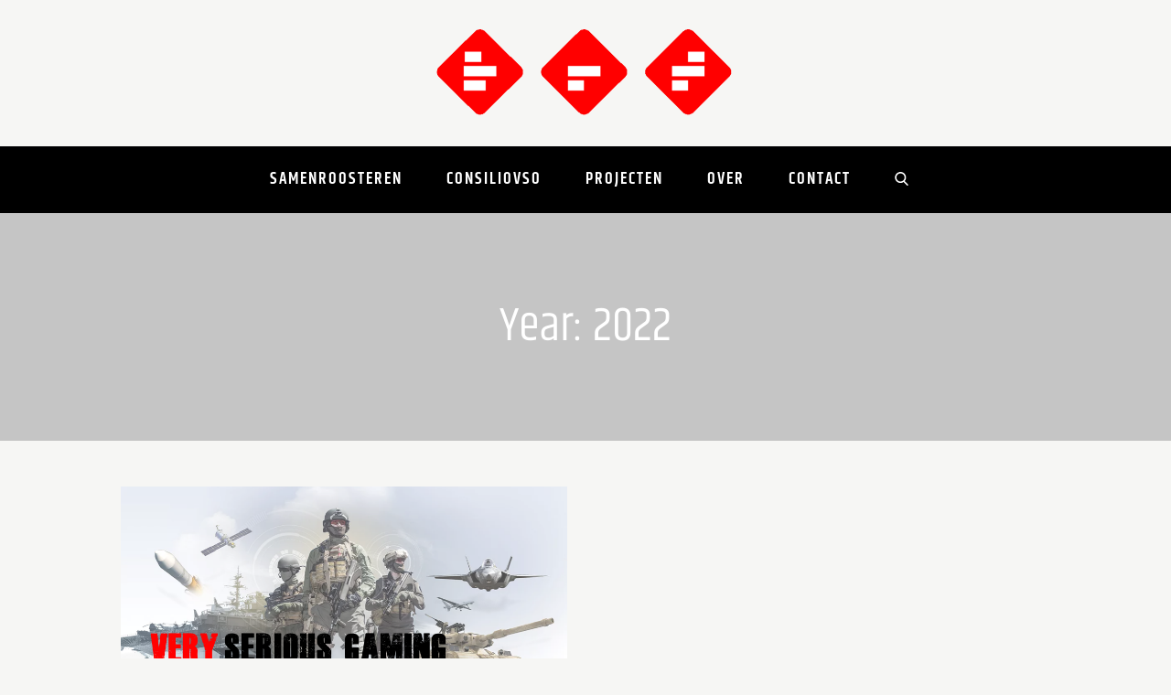

--- FILE ---
content_type: text/css
request_url: https://www.softworks.nl/wp-content/themes/blog-lover/style.css?ver=6.9
body_size: 15583
content:
/*!
Theme Name: Blog Lover
Theme URI: https://themepalace.com/downloads/blog-lover/
Author: Moral Themes
Author URI: https://www.moralthemes.com
Description: Need a blog theme with minimalist approach to design? Checkout Blog Lover. Blog Lover is a simple WordPress blog theme with multiple menus and it comes in one, two and three column layouts. Blog Love Pro allows you to easily customize colors and layout options. Blog Lover includes features such as a slider area, video, Instagram, fully responsive design. It is quick and easy to setup and looks great on all devices and screen sizes.
Version: 1.1.5
Requires at least: 5.0
Requires PHP: 5.6
Tested up to: 6.7
License: GNU General Public License v2 or later
License URI: LICENSE
Text Domain: blog-lover
Tags: two-columns, right-sidebar, custom-background, custom-colors, custom-menu, custom-logo, editor-style, featured-images, footer-widgets, full-width-template, sticky-post, theme-options, threaded-comments, translation-ready, portfolio, blog

This theme, like WordPress, is licensed under the GPL.
Use it to make something cool, have fun, and share what you've learned with others.

Blog Lover is based on Underscores https://underscores.me/, (C) 2012-2017 Automattic, Inc.
Underscores is distributed under the terms of the GNU GPL v2 or later.

Normalizing styles have been helped along thanks to the fine work of
Nicolas Gallagher and Jonathan Neal https://necolas.github.io/normalize.css/
*/

/*--------------------------------------------------------------
>>> TABLE OF CONTENTS:
----------------------------------------------------------------
# Preloader
# Normalize
# Typography
# Elements
# Forms
# Navigation
  ## Links
  ## Menus
# Accessibility
# Alignments
# Clearings
# Widgets
# Content
  ## Posts and pages
  ## Comments
# Infinite scroll
# Layouts and Titles
# Media
  ## Captions
  ## Galleries
# Social Icons
# Breadcrumb
# Sections
  ## Custom Header Image
  ## Message From Author
  ## Featured Posts
  ## Recent Posts
  ## Gallery Posts
  ## Most Read
  ## Get In Touch
# About Page
# Footer
# Responsive

--------------------------------------------------------------*/

/*--------------------------------------------------------------
# Preloader
--------------------------------------------------------------*/
#loader {
  overflow-x: hidden;
  overflow-y: hidden;
  vertical-align: middle;
  background-color: #fff;
  position:fixed;
  display: table;
  width: 100%;
  top:0;
  height: 100%;
  min-height: 100%;
  z-index:9999;
}

.loader-container {
  position: relative;
  display: table-cell;
  vertical-align: middle;
  z-index: 12;
  text-align:center;
  text-transform: uppercase;
}

#preloader {
  position:relative;
  margin:auto;
  width:100px;
}

#preloader span {
  display:block;
  bottom:0px;
  width: 9px;
  height: 5px;
  background:#fff;
  position:absolute;
  animation: preloader 1.5s  infinite ease-in-out;
}
 
#preloader span:nth-child(2) {
  left:11px;
  animation-delay: .2s;
}
#preloader span:nth-child(3) {
  left:22px;
  animation-delay: .4s;
}
#preloader span:nth-child(4) {
  left:33px;
  animation-delay: .6s;
}
#preloader span:nth-child(5) {
  left:44px;
  animation-delay: .8s;
}

@keyframes preloader {
    0% {height:5px;transform:translateY(0px);background: #cea35f;}
    25% {height:30px;transform:translateY(15px);background: #cea35f;}
    50% {height:5px;transform:translateY(0px);background: #cea35f;}
    100% {height:5px;transform:translateY(0px);background: #cea35f;}
}

.backtotop {
    background-color: #fe5341;
    z-index: 300;
    width: 40px;
    height: 40px;
    line-height: 36px;
    font-size: 18px;
    text-align: center;
    position: fixed;
    bottom: -100px;
    right: 25px;
    cursor: pointer;
    -webkit-transition: all .7s ease-in-out;
    -moz-transition: all .7s ease-in-out;
    -o-transition: all .7s ease-in-out;
    -ms-transition: all .7s ease-in-out;
    transition: all .7s ease-in-out;
    color: #fff;
    transform: rotate(180deg);
    -webkit-transform: rotate(180deg);
    -moz-transform: rotate(180deg);
    -ms-transform: rotate(180deg);
    -o-transform: rotate(180deg);
}
.backtotop svg {
    display: inline-block;
    vertical-align: middle;
    fill: #fff;
    width:30px;
    height: 30px;
}
.backtotop:hover,
.backtotop:focus {
    background-color: #000;
}
/*--------------------------------------------------------------
# Normalize
--------------------------------------------------------------*/
html {
  font-family: sans-serif;
  -webkit-text-size-adjust: 100%;
  -ms-text-size-adjust:     100%;
}

body {
  margin: 0;
  font-family: 'Playfair Display', serif;
  font-weight: 400;
}

#page {
    max-width: 1920px;
    margin: 0 auto;
    position: relative;
    overflow-x: hidden;
}

.overlay {
   position: absolute;
   top: 0;
   background-color: #000;
   opacity: 0.2;
   left: 0;
   right: 0;
   width: 100%;
   height: 100%;
}
.boxed-layout,
.frame-layout {
    background-image: url('assets/uploads/pattern.png');
}
.boxed-layout #page {
    background-color: #f6f6f4;
}
#content {
    position: relative;
/*    max-width: 1365px;
    margin: 0 auto;*/
}
article,
aside,
details,
figcaption,
figure,
footer,
header,
main,
menu,
nav,
section,
summary {
  display: block;
}

audio,
canvas,
progress,
video {
  display: inline-block;
  vertical-align: baseline;
}

audio:not([controls]) {
  display: none;
  height: 0;
}

[hidden],
template {
  display: none;
}

a {
  background-color: transparent;
}

abbr[title] {
  border-bottom: 1px dotted;
}

b,
strong {
  font-weight: bold;
}

dfn {
  font-style: italic;
}

h1 {
  font-size: 52px;
  font-size: 3.25rem;
}

h2 {
  font-size: 42px;
  font-size: 2.625rem;
}

h3 {
  font-size: 32px;
  font-size: 2rem;
}

h4 {
  font-size: 28px;
  font-size: 1.75rem;
}

h5 {
  font-size: 24px;
  font-size: 1.5rem;
}

h6 {
  font-size: 20px;
  font-size: 1.25rem;
}

h1,
h2,
h3,
h4,
h5,
h6 {
  clear: both;
  color: #000;
  margin: 16px 0;
  line-height: 1.3;
  font-family: 'Khand', sans-serif;
  font-weight: 500;
}

mark {
  background: #ff0;
  color: #000;
}

small {
  font-size: 80%;
}

sub,
sup {
  font-size: 75%;
  line-height: 0;
  position: relative;
  vertical-align: baseline;
}

sup {
  top: -0.5em;
}

sub {
  bottom: -0.25em;
}

img {
  border: 0;
}

svg:not(:root) {
  overflow: hidden;
}

figure {
  margin: 1em 40px;
}

hr {
  box-sizing: content-box;
  height: 0;
}

pre {
  overflow: auto;
}

code,
kbd,
pre,
samp {
  font-family: monospace, monospace;
  font-size: 1em;
}

button,
input,
optgroup,
select,
textarea {
  color: inherit;
  font: inherit;
  margin: 0;
}

button {
  overflow: visible;
}

button,
select {
  text-transform: none;
}

button,
html input[type="button"],
input[type="reset"],
input[type="submit"] {
  -webkit-appearance: button;
  cursor: pointer;
}

button[disabled],
html input[disabled] {
  cursor: default;
}

button::-moz-focus-inner,
input::-moz-focus-inner {
  border: 0;
  padding: 0;
}

input {
  line-height: normal;
}

input[type="checkbox"],
input[type="radio"] {
  box-sizing: border-box;
  padding: 0;
}

input[type="number"]::-webkit-inner-spin-button,
input[type="number"]::-webkit-outer-spin-button {
  height: auto;
}

input[type="search"]::-webkit-search-cancel-button,
input[type="search"]::-webkit-search-decoration {
  -webkit-appearance: none;
}

fieldset {
  border: 1px solid #c0c0c0;
  margin: 0 2px;
  padding: 0.35em 0.625em 0.75em;
}

legend {
  border: 0;
  padding: 0;
}

textarea {
  overflow: auto;
}

optgroup {
  font-weight: bold;
}

table {
  border-collapse: collapse;
  border-spacing: 0;
}

td,
th {
  padding: 8px;
    border: 1px solid #959595;
}

td#next {
    text-align: right;
}
/*--------------------------------------------------------------
# Typography
--------------------------------------------------------------*/
body,
button,
input,
select,
textarea {
  color: #697275;
  font-size: 14px;
  font-size: 0.875rem;
  line-height: 28px;
}
p {
  margin: 0.8em 0;
  color: #697275;
}
dfn,
cite,
em,
i {
  font-style: italic;
}

blockquote {
  margin: 0 1.5em;
}

address {
  margin: 0 0 1.5em;
}

pre {
  background: #eee;
  font-family: "Courier 10 Pitch", Courier, monospace;
  font-size: 15px;
  font-size: 0.9375rem;
  line-height: 1.6;
  margin-bottom: 1.6em;
  max-width: 100%;
  overflow: auto;
  padding: 1.6em;
}

code,
kbd,
tt,
var {
  font-family: Monaco, Consolas, "Andale Mono", "DejaVu Sans Mono", monospace;
  font-size: 15px;
  font-size: 0.9375rem;
}

abbr,
acronym {
  border-bottom: 1px dotted #666;
  cursor: help;
}

mark,
ins {
  background: #fff9c0;
  text-decoration: none;
}

big {
  font-size: 125%;
}

/*--------------------------------------------------------------
# Elements
--------------------------------------------------------------*/
html {
  box-sizing: border-box;
}

*,
*:before,
*:after { /* Inherit box-sizing to make it easier to change the property for components that leverage other behavior; see http://css-tricks.com/inheriting-box-sizing-probably-slightly-better-best-practice/ */
  box-sizing: inherit;
}

body {
  background: #f6f6f4; /* Fallback for when there is no custom background color defined. */
}

blockquote:before,
blockquote:after,
q:before,
q:after {
  content: "";
}

blockquote,
q {
  quotes: "" "";
}

blockquote {
  background-color: #f6f6f6;
    padding: 15px;
    border-left: 5px solid #ccc;
}

hr {
  background-color: #ccc;
  border: 0;
  height: 1px;
  margin-bottom: 1.5em;
}

ul,
ol {
  margin: 0;
    padding-left: 1.5em;
}

ul {
  list-style: disc;
}

ol {
  list-style: decimal;
}

li > ul,
li > ol {
  margin-bottom: 0;
  margin-left: 0.5em;
}

dt {
  font-weight: bold;
    margin-bottom: 1em;
}

dd {
  margin: 0 1.5em 1.5em;
}

img {
  height: auto; /* Make sure images are scaled correctly. */
  max-width: 100%; /* Adhere to container width. */
  vertical-align: middle;
}

figure {
  margin: 1em 0; /* Extra wide images within figure tags don't overflow the content area. */
}

table {
  margin: 0 0 1.5em;
  width: 100%;
}

/*--------------------------------------------------------------
# Forms
--------------------------------------------------------------*/
button,
input[type="button"],
input[type="reset"],
input[type="submit"] {
  border: 1px solid;
  border-color: #ccc #ccc #bbb;
  border-radius: 3px;
  background: #e6e6e6;
  color: rgba(0, 0, 0, .8);
  font-size: 12px;
  font-size: 0.75rem;
  line-height: 1;
  padding: .6em 1em .4em;
}

button:hover,
input[type="button"]:hover,
input[type="reset"]:hover,
input[type="submit"]:hover {
  border-color: #ccc #bbb #aaa;
}

button:focus,
input[type="button"]:focus,
input[type="reset"]:focus,
input[type="submit"]:focus,
button:active,
input[type="button"]:active,
input[type="reset"]:active,
input[type="submit"]:active {
  border-color: #aaa #bbb #bbb;
  outline: thin dotted;
}

input[type="text"],
input[type="email"],
input[type="url"],
input[type="password"],
input[type="search"],
input[type="number"],
input[type="tel"],
input[type="range"],
input[type="date"],
input[type="month"],
input[type="week"],
input[type="time"],
input[type="datetime"],
input[type="datetime-local"],
input[type="color"],
textarea {
  color: #666;
  border: 1px solid #ccc;
  border-radius: 3px;
  padding: 3px;
}

select {
  border: 1px solid #ccc;
}

select:focus {
  outline: thin dotted;
}

input[type="text"]:focus,
input[type="email"]:focus,
input[type="url"]:focus,
input[type="password"]:focus,
input[type="search"]:focus,
input[type="number"]:focus,
input[type="tel"]:focus,
input[type="range"]:focus,
input[type="date"]:focus,
input[type="month"]:focus,
input[type="week"]:focus,
input[type="time"]:focus,
input[type="datetime"]:focus,
input[type="datetime-local"]:focus,
input[type="color"]:focus,
textarea:focus {
  color: #111;
  outline: thin dotted;
}

textarea {
  width: 100%;
}

textarea,
#respond input,
.wpcf7 input {
    width: 100%;
    border: 1px solid #e9e9e9;
    border-radius: 0;
    height: 40px;
    padding: 0 15px;
}
#respond textarea {
    height: 180px;
    padding: 10px 15px;
}
#respond input[type="submit"] {
  border-color: #343b3d;
}
#respond input[type="submit"]:hover,
#respond input[type="submit"]:focus {
  border-color: #fe5341; 
}
p.form-submit {
    clear: both;
    display: table;
    float: right;
    margin-bottom: 0;
    width: 100%;
}
.comment-notes {
    font-size: 14px;
    font-style: italic;
    font-weight: 600;
    margin-top: 0;
    margin-bottom: 20px;
}
#respond label {
    color: #959595;
    margin-bottom: 5px;
    display: table;
}
#respond .comment-form-cookies-consent input[type="checkbox"], 
.comment-form-cookies-consent input[type="checkbox"] {
    width: auto;
    float: left;
    height: auto;
    min-height: auto;
    margin-right: 10px;
}
#respond .comment-form-cookies-consent label, 
.comment-form-cookies-consent label {
    display: table;
    margin: 0;
    line-height: 1;
}
p.comment-subscription-form input[type="checkbox"] {
    float: left;
    margin-right: 15px;
}
/*--------------------------------------------------------------
# Navigation
--------------------------------------------------------------*/
/*--------------------------------------------------------------
## Links
--------------------------------------------------------------*/
a {
  color: #fe5341;
  text-decoration: underline;
}

a:hover,
a:focus,
a:active {
  color: #000;
}

a:focus {
  outline: thin dotted;
}

/*--------------------------------------------------------------
## Menus
--------------------------------------------------------------*/
#top-menu {
    padding: 15px 0;
    border-bottom: 1px solid rgba(0, 0, 0, 0.10);
}
#top-menu > svg.dropdown-icon.icon-up,
#top-menu > svg.dropdown-icon.icon-down {
    margin: auto;
    display: block;
    cursor: pointer;
}
#top-menu ul {
    padding: 0;
    list-style: none;
}
#top-menu svg.dropdown-icon.icon-up,
#top-menu.top-menu-active svg.dropdown-icon.icon-down {
    display: none;
}
#top-menu.top-menu-active svg.icon-up {
    display: block;
}
.social-menu li:not(:last-child) {
    margin-right: 25px;
}
.secondary-menu {
    float: left;
}
.social-menu {
    float: right;
}
.social-menu svg {
    fill: #767373;
    width: 24px;
    height: 24px;
}
.secondary-menu a,
.main-navigation a {
    font-family: 'Khand', sans-serif;
    text-transform: uppercase;
    font-weight: 600;
    vertical-align: middle;
    color: #000;
    font-size: 18px;
    padding: 0 25px;
}
.secondary-menu a:hover,
.secondary-menu a:focus {
  color: #fe5341;
}
#masthead {
    position: relative;
    z-index: 3000;
    -webkit-transition: all 0.3s ease-in-out;
    -moz-transition: all 0.3s ease-in-out;
    -ms-transition: all 0.3s ease-in-out;
    -o-transition: all 0.3s ease-in-out;
    transition: all 0.3s ease-in-out;
}
#masthead.site-header.sticky-header.nav-shrink .main-navigation {
  position: fixed;
  top: 0;
  left: 0;
  right: 0;
  box-shadow: 0 1px 15px rgba(0, 0, 0, 0.1);
}
.search-open #masthead.site-header.sticky-header.nav-shrink .main-navigation {
  position: relative;
}
.site-branding {
    text-align: center;
    padding: 30px 0;
}
.site-title {
    font-size: 32px;
    margin: 0;
}
.site-title a {
    font-family: 'Roboto', sans-serif;
    font-weight: 500;
    text-decoration: none;
}
.site-description {
    margin: 10px 0 0;
    line-height: 1;
}
#site-details {
    margin-top: 15px;
}
.main-navigation {
  display: block;
    position: relative;
    background-color: #000;
}
.nav-shrink .main-navigation:before, 
.nav-shrink .main-navigation:after {
  display: none;
}
.nav-shrink .main-navigation {
  border: none;
}
.main-navigation ul.sub-menu,
#top-menu ul.sub-menu {
    background-color: #f2f2f2;
    text-align: left;
    padding: 0;
    border-top: 1px solid #fe5341;
}
.main-navigation ul.sub-menu li a,
#top-menu ul.sub-menu li a {
    padding: 10px 15px;
    color: #343b3d;
    font-weight: 400;
    text-transform: uppercase;
    border-bottom: 1px solid rgba(52, 59, 61, 0.10);
}
.main-navigation ul.sub-menu a:after,
#top-menu ul.sub-menu a:after {
  float: right;
}
.main-navigation ul {
  display: none;
  list-style: none;
  margin: 0;
  padding-left: 0;
}

.main-navigation li,
#top-menu li {
  position: relative;
}

.main-navigation ul.nav-menu > li > a {
    text-transform: uppercase;
    padding: 22px;
}
.main-navigation ul.nav-menu > li > a.search {
  display: inline-block;
  vertical-align: middle;
}
.main-navigation ul.nav-menu > li > a.search:hover svg.icon-search,
.main-navigation ul.nav-menu > li > a.search:focus svg.icon-search {
  fill: #fe5341;
}
.secondary-menu ul.menu li.current-menu-item > a {
    color: #fe5341;
}
.main-navigation a:hover,
.main-navigation a:focus {
    color: #fe5341;
}
.main-navigation ul.nav-menu {
    margin-right: -25px;
}
.main-navigation a {
    display: block;
    text-decoration: none;
    letter-spacing: 2px;
    color: #fff;
}
#top-menu a {
    display: block;
    text-decoration: none;
}
.main-navigation ul ul,
#top-menu ul ul {
  float: left;
  position: absolute;
  top: 100%;
  left: -999em;
  z-index: 99999;
}

.main-navigation ul ul ul,
#top-menu ul ul ul {
  left: -999em;
  top: -1px;
}
.main-navigation ul ul a,
#top-menu ul ul a {
  width: 225px;
}
#search {
    display: none;
}
form.search-form {
    width: 100%;
    max-width: 100%;
    position: relative;
}
.main-navigation form.search-form {
    min-width: 320px;
}
input.search-field {
    height: 45px;
    border-radius: 0;
    padding: 0 50px 0 15px;
    width: 100%;
}
#search button.search-submit {
    width: 45px;
    height: 45px;
    border: none;
    border-radius: 0;
    font-size: 16px;
    color: #fff;
    position: absolute;
    top: 0;
    right: 0;
}
#search button.search-submit svg {
  fill: #fff;
  width: 16px;
  height: 16px;
}
.main-navigation svg.icon-close,
.main-navigation .search.search-open svg.icon-search {
    display: none;
}
.main-navigation .search.search-open svg.icon-close {
  display: block;
}
svg {
    width: 18px;
    height: 18px;
    display: inline-block;
    vertical-align: middle;
}
svg.icon-search,
svg.icon-close {
    width: 15px;
    height: 15px;
    fill: #fff;
}
svg.icon-search {
    margin-top: -4px;
}
.main-navigation svg.icon-down,
#top-menu ul svg.icon-down {
    width: 12px;
    height: 12px;
    margin-left: 5px;
    fill: #fff;
}
#top-menu ul svg.icon-down {
    fill: #000;
}
.main-navigation ul ul svg.icon-down,
#top-menu ul ul svg.icon-down {
    width: 12px;
    height: 12px;
    fill: #343b3d;
    position: absolute;
    right: 15px;
    top: 50%;
    -webkit-transform: translateY(-50%);
    -moz-transform: translateY(-50%);
    -ms-transform: translateY(-50%);
    -o-transform: translateY(-50%);
    transform: translateY(-50%);
}
.menu-toggle {
    border-radius: 0;
    font-size: 16px;
    margin: auto;
    display: block;
    height: 50px;
    position: relative;
    background-color: transparent;
    min-width: 64px;
    border-top: 1px solid #343b3d;
    border: none;
}
svg.icon-menu {
    fill: #343b3d;
    width: 30px;
    height: 30px;
    vertical-align: baseline;
}
span.menu-label {
    display: none;
}
.menu-open svg.icon-menu {
    display: none;
}
button.dropdown-toggle {
    padding: 0;
    position: absolute;
    top: 0;
    right: 0;
    background-color: transparent;
    border: none;
    width: 45px;
    height: 55px;
}
.main-navigation .dropdown-toggle.active > svg,
#top-menu .dropdown-toggle.active > svg {
    -webkit-transform: rotate(180deg);
    -moz-transform: rotate(180deg);
    -ms-transform: rotate(180deg);
    -o-transform: rotate(180deg);
    transform: rotate(180deg);
    -webkit-transform-origin: 50% 50%;
    -moz-transform-origin: 50% 50%;
    -ms-transform-origin: 50% 50%;
    -o-transform-origin: 50% 50%;
    transform-origin: 50% 50%;
}
.site-main .comment-navigation,
.site-main .posts-navigation,
.site-main .post-navigation {
  margin: 50px 0;
  overflow: hidden;
}

.comment-navigation .nav-previous,
.posts-navigation .nav-previous,
.post-navigation .nav-previous {
  float: left;
  width: 50%;
}

.comment-navigation .nav-next,
.posts-navigation .nav-next,
.post-navigation .nav-next {
  float: right;
  text-align: right;
  width: 50%;
}
.post-navigation a, 
.posts-navigation a {
    text-transform: uppercase;
    font-size: 14px;
    font-weight: 400;
}
.post-navigation, 
.posts-navigation {
    padding: 0;
    position: relative;
}
.post-navigation:before,
.posts-navigation:before,
.post-navigation:after,
.posts-navigation:after {
    content: "";
    background-color: #d8d8d8;
    height: 1px;
    position: absolute;
    top: 2px;
    left: 0;
    width: 100%;
    z-index: -1;
}
.post-navigation:after,
.posts-navigation:after {
  top: auto;
  bottom: 2px;
}
.post-navigation,
.posts-navigation,
.post-navigation,
.posts-navigation {
    padding: 15px;
    background-color: #fff;
}
.pagination .page-numbers {
    font-size: 22px;
    border: 1px solid rgba(190, 190, 190, 0.50);
    min-width: 35px;
    height: 35px;
    display: inline-block;
    text-align: center;
    margin-right: 5px;
    color: #000;
    -webkit-transition: all 0.3s ease-in-out;
    -moz-transition: all 0.3s ease-in-out;
    -ms-transition: all 0.3s ease-in-out;
    -o-transition: all 0.3s ease-in-out;
    transition: all 0.3s ease-in-out;
}
.pagination .prev.page-numbers svg,
.pagination .next.page-numbers svg {
    display: inline-block;
    vertical-align: middle;
    fill: #322d2d;
    -webkit-transform: rotate(-90deg);
    -moz-transform: rotate(-90deg);
    -ms-transform: rotate(-90deg);
    -o-transform: rotate(-90deg);
    transform: rotate(-90deg);
    width: 12px;
    height: 12px;
    margin-right: 7px;
}
.pagination .next.page-numbers svg {
    margin-left: 7px;
    margin-right: 0;
    -webkit-transform: rotate(90deg);
    -moz-transform: rotate(90deg);
    -ms-transform: rotate(90deg);
    -o-transform: rotate(90deg);
    transform: rotate(90deg);
}
.pagination .page-numbers.dots {
  -webkit-transition: all 0s ease-in-out;
    -moz-transition: all 0s ease-in-out;
    -ms-transition: all 0s ease-in-out;
    -o-transition: all 0s ease-in-out;
    transition: all 0s ease-in-out;
}
.pagination .page-numbers.current {
    color: #fe5341;
}
.pagination a.page-numbers:hover,
.pagination a.page-numbers:focus {
  color: #fe5341;
  border-color: #fe5341;
}
.pagination .page-numbers:last-child {
  margin-right: 0;
}
/*--------------------------------------------------------------
# Accessibility
--------------------------------------------------------------*/
/* Text meant only for screen readers. */
.screen-reader-text {
  clip: rect(1px, 1px, 1px, 1px);
  position: absolute !important;
  height: 1px;
  width: 1px;
  overflow: hidden;
  word-wrap: normal !important; /* Many screen reader and browser combinations announce broken words as they would appear visually. */
}

.screen-reader-text:focus {
  background-color: #f1f1f1;
  border-radius: 3px;
  box-shadow: 0 0 2px 2px rgba(0, 0, 0, 0.6);
  clip: auto !important;
  color: #21759b;
  display: block;
  font-size: 14px;
  font-size: 0.875rem;
  font-weight: bold;
  height: auto;
  left: 5px;
  line-height: normal;
  padding: 15px 23px 14px;
  text-decoration: none;
  top: 5px;
  width: auto;
  z-index: 100000; /* Above WP toolbar. */
}

/* Do not show the outline on the skip link target. */
#content[tabindex="-1"]:focus {
  outline: 0;
}

/*--------------------------------------------------------------
# Alignments
--------------------------------------------------------------*/
.alignleft {
  display: inline;
  float: left;
  margin-right: 1.5em;
}

.alignright {
  display: inline;
  float: right;
  margin-left: 1.5em;
}

.aligncenter {
  clear: both;
  display: block;
  margin-left: auto;
  margin-right: auto;
}

/*--------------------------------------------------------------
# Clearings
--------------------------------------------------------------*/
.clear:before,
.clear:after,
.entry-content:before,
.entry-content:after,
.comment-content:before,
.comment-content:after,
.site-header:before,
.site-header:after,
.site-content:before,
.site-content:after,
.site-footer:before,
.site-footer:after,
.footer-widgets-area:before,
.footer-widgets-area:after,
.wrapper:before,
.wrapper:after,
#related-posts:before,
#related-posts:after,
.comments-area:before,
.comments-area:after,
.comment-respond:before,
.comment-respond:after,
ol.comment-list:before,
ol.comment-list:after,
.blog-posts-wrapper:before,
.blog-posts-wrapper:after,
.section-content:before,
.section-content:after,
.widget_instagram ul:before,
.widget_instagram ul:after,
.widget_media_gallery .gallery:before,
.widget_media_gallery .gallery:after {
  content: "";
  display: table;
  table-layout: fixed;
}

.clear:after,
.entry-content:after,
.comment-content:after,
.site-header:after,
.site-content:after,
.site-footer:after,
.footer-widgets-area:before,
.footer-widgets-area:after,
.wrapper:before,
.wrapper:after,
#related-posts:before,
#related-posts:after,
.comments-area:before,
.comments-area:after,
.comment-respond:before,
.comment-respond:after,
ol.comment-list:before,
ol.comment-list:after,
.blog-posts-wrapper:before,
.blog-posts-wrapper:after,
.section-content:before,
.section-content:after,
.widget_instagram ul:before,
.widget_instagram ul:after,
.widget_media_gallery .gallery:before,
.widget_media_gallery .gallery:after {
  clear: both;
}

/*--------------------------------------------------------------
# Widgets
--------------------------------------------------------------*/
.widget {
  margin: 0 0 1.3em;
}
.widget:last-child {
    margin-bottom: 0;
}

/* Make sure select elements fit in widgets. */
.widget select {
  max-width: 100%;
    background-color: #f6f6f6;
    padding: 10px;
    border: none;
    width: 100%;
    max-width: 300px;
}

.widget input {
    height: 40px;
    border-radius: 0;
    padding: 0 15px;
    border: none;
    background-color: #f2f2f2;
}

form.search-form button.search-submit {
    height: 40px;
    position: absolute;
    right: 0;
    top: 0;
    background-color: #fe5341;
    border: none;
    width: 40px;
    border-radius: 0;
}
.widget_search form.search-form button.search-submit {
    width: auto;
    font-size: 14px;
    color: #fff;
    background-color: #343b3d;
    min-width: 40px;
}
.error404 #primary button.search-submit {
  height: 45px;
}
.widget_search form.search-form button.search-submit:hover,
.widget_search form.search-form button.search-submit:focus {
  background-color: #000;
}
.widget_search form.search-form input {
  border: none;
}
.widget_search form.search-form input {
    padding: 0 100px 0 15px;
    background-color: #f6f6f6;
}
form.search-form {
    position: relative;
}

form.search-form input {
    width: 100%;
    padding: 0 50px 0 15px;
    font-weight: 300;
}

#wp-calendar tbody td {
    text-align: center;
}

#wp-calendar caption {
    margin-bottom: 15px;
}

.widget-title {
    font-size: 22px;
    margin-top: 0;
}

.widget li:not(:last-child) {
    margin-bottom: 5px;
}

#secondary section.widget ul,
#secondary section.widget div {
  text-align: left;
}
.widget_instagram ul {
    list-style: none;
    margin: -10px;
    padding: 0;
}
.widget.widget_instagram li {
  margin: 0;
  padding: 10px;
}
.widget_instagram .col-1 li {
  width: 100%;
  float: none;
}
.widget_instagram .col-2 li {
  width: 50%;
  float: left;
}
.widget_instagram .col-3 li {
  width: 33.33%;
  float: left;
}
.widget_instagram .col-4 li {
  width: 25%;
  float: left;
}
.widget_instagram .col-5 li {
  width: 20%;
  float: left;
}
.widget_instagram li img {
  width: 100%;
}
#secondary .widget-title,
#secondary .widgettitle {
    text-transform: uppercase;
    font-size: 32px;
}
#secondary .widget:not(:last-child) {
  margin-bottom: 36px;
}
input[type="submit"] {
    background-color: #343b3d;
    color: #fff;
    font-size: 14px;
}
input[type="submit"]:hover,
input[type="submit"]:focus {
  background-color: #fe5341;
}
.jetpack_subscription_widget {
  text-align: center;
}
.jetpack_subscription_widget input[type="email"] {
  width: 100%;
  margin-bottom: 10px;
}
.jetpack_subscription_widget input[type="submit"] {
    min-width: 100px;
    text-align: center;
}
.jetpack_subscription_widget #subscribe-text {
    display: inline-block;
}
.jetpack_subscription_widget #subscribe-text p {
    margin-top: 0;
    line-height: 25px;
}
.jetpack_subscription_widget #subscribe-submit {
    margin-bottom: 0;
}
.widget_popular_post ul {
    padding: 0;
    margin: 0;
    list-style: none;
    clear: both;
    display: table;
}
.widget.widget_popular_post ul li {
  clear: both;
  margin-bottom: 30px;
    display: inline-block;
    width: 100%;
}
.widget.widget_popular_post ul li:last-child {
  margin-bottom: 0;
}
.widget_popular_post h3 {
    font-size: 16px;
    line-height: 22px;
    display: table-row;
}
.widget_popular_post h3 a {
  display: block;
}
.widget_popular_post time {
    margin-top: 5px;
    display: inline-block;
}
.widget_popular_post h3 a,
.widget_popular_post a:hover time,
.widget_popular_post a:focus time {
    color: #343b3d;
}
.widget_popular_post h3 a:hover,
.widget_popular_post h3 a:focus,
.widget_popular_post a time,
.widget_popular_post time {
    color: #fe5341;
}
.widget_popular_post img {
    max-width: 95px;
    border-radius: 50%;
    float: left;
    margin-right: 20px;
}
#instagram-section img {
    width: 100%;
}
#instagram-section .hentry{
  padding: 0 15px;
  margin-bottom: 30px;
}
#instagram-section .entry-content {
    margin: 0 -15px;
}
#instagram-section .entry-header {
    text-align: center;
    margin-bottom: 30px;
}
#instagram-section .col-3 .hentry:nth-child(3n+1) {
    clear: left;
}
#instagram-section .col-4 .hentry:nth-child(4n+1) {
    clear: left;
}
#instagram-section .col-5 .hentry:nth-child(5n+1) {
    clear: left;
}
.widget_categories li {
    clear: both;
    display: table;
    width: 100%;
}
#secondary ul {
    list-style: none;
    margin: 0;
    padding: 0;
}
#secondary ul li a {
    color: #697275;
    font-size: 16px;
    text-decoration: none;
}
#secondary ul li a:hover,
#secondary ul li a:focus {
    color: #fe5341;
}
#secondary .widget ul li a:hover {
    text-decoration: underline;
}
#secondary .widget {
    background-color: #fff;
    padding: 30px;
}
#secondary .widget li:not(:last-child) {
    margin-bottom: 10px;
}
#secondary ul li:before {
    content: "-";
    margin-right: 10px;
    float: left;
}
.site-footer .textwidget p {
    color: #fff;
}
/*--------------------------------------------------------------
# Content
--------------------------------------------------------------*/
/*--------------------------------------------------------------
## Posts and pages
--------------------------------------------------------------*/
.sticky {
  display: block;
}
.hentry {
  margin: 0 0 1.5em;
}

.updated:not(.published) {
  display: none;
}

.single .byline,
.group-blog .byline {
  display: inline;
}

.page-content,
.entry-content,
.entry-summary {
  margin: 0;
}
#banner-image {
    padding: 145px 0;
    background-size: cover;
    background-repeat: no-repeat;
    position: relative;
    background-position: 50%;
    background-color: #f6f6f6;
}
.archive #banner-image {
    padding: 75px 0;
}
.page-site-header {
    position: relative;
}
.page-site-header .page-title {
    color: #fff;
    font-size: 52px;
    line-height: 1.3;
    text-align: center;
}
.search-no-results .blog-posts-wrapper article form.search-form button.search-submit {
    height: 45px;
}
.search-no-results .blog-posts-wrapper article form.search-form button.search-submit:hover {
    background-color: #343b3d;
}
.author img {
    border-radius: 50%;
    display: block;
    text-align: center;
    margin: 20px auto;
}
.author .featured-image img {
    border-radius: 0%;
}
span.tags-links a:not(:last-child):after {
    content: ",";
}
.site-info {
    padding: 20px 0;
}
.page-header span.posted-on {
    margin-bottom: 12px;
    display: inline-block;
    width: 100%;
}
.page-links {
  clear: both;
  margin: 0 0 1.5em;
}
.page-header span.author-name {
    display: block;
    font-size: 16px;
    font-weight: 500;
    line-height: 1;
    color: #343b3d;
    font-family: 'Roboto', sans-serif;
}
.page-header small {
    font-size: 12px;
    color: #cea35f;
}
.blog-posts-wrapper .featured-image img {
    width: 100%;
}
.blog .posts-wrapper .hentry .featured-image {
    padding: 0;
}
nav.navigation.pagination {
    clear: both;
    display: inline-block;
    width: 100%;
    margin-left: auto;
    margin-right: auto;
    text-align: center;
}
.navigation.pagination svg {
    fill: #343b3d;
    width: 16px;
    height: 16px;
    position: relative;
    top: 2px;
}
.navigation.posts-navigation svg, 
.navigation.post-navigation svg {
    width: 20px;
    height: 20px;
    fill: #000;
    display: inline-block;
    vertical-align: middle;
}
.navigation .nav-previous svg {
    -webkit-transform: rotate(-180deg);
    -moz-transform: rotate(-180deg);
    -ms-transform: rotate(-180deg);
    -o-transform: rotate(-180deg);
    transform: rotate(-180deg);
}
.nav-links a {
    color: #000;
}
.nav-links a:hover,
.nav-links a:hover svg {
    color: #fe5341;
    fill: #fe5341;
}
.navigation.posts-navigation svg.icon-left, 
.navigation.post-navigation svg.icon-left {
  margin-right: 10px;
}
.navigation.posts-navigation svg.icon-right, 
.navigation.post-navigation svg.icon-right {
  margin-left: 10px;
}
.wrapper.page-section {
    padding: 50px 0;
    margin-bottom: 0;
}
.blog-posts-wrapper {
    margin: 0 -10px;
}
.search.search-no-results .blog-posts-wrapper.col-2 article {
    width: 100%;
    float: none;
}
.widget_tag_cloud .tagcloud a {
    display: inline-block;
    line-height: 1;
    border: 1px solid #fe5341;
    font-size: 14px !important;
    padding: 5px 10px;
    margin-right: 3px;
}
.widget_tag_cloud .tagcloud a:hover,
.widget_tag_cloud .tagcloud a:focus {
    background-color: #fe5341;
    color: #fff;
}
/*--------------------------------------------------------------
## Comments
--------------------------------------------------------------*/
.comment-content a {
  word-wrap: break-word;
}

.bypostauthor {
  display: block;
}

#reply-title,
.comments-title {
    font-size: 32px;
    font-weight: 400;
    margin: 0;
}
.comments-title {
    margin-bottom: 30px;
}
ul.post-categories li:after {
    content: ",";
}
ul.post-categories li:last-child:after {
    display: none;
}
ol.comment-list {
    padding: 0;
    margin: 0 0 30px;
    list-style: none;
}
#comments ol {
    list-style: none;
    margin-left: 0;
    padding: 0;
}
#comments ol.comment-list {
  position: relative;
    overflow: hidden;
}
#comments ol.children {
    margin-left: 140px;
}
.says {
    display: none;
}
.comment-meta img {
    max-width: 81px;
    width: 81px;
    float: left;
    border-radius: 50%;
    margin-right: 40px;
}
#comments time:before {
    display: none;
}
.comment-body {
    position: relative;
}
.reply {
    margin-left: 120px;
    margin-bottom: 30px;
    padding-bottom: 30px;
  border-bottom: 1px solid #d8d8d8;
}
#comments article {
    margin-bottom: 30px;
}
#comments ol.comment-list > li:last-child article:last-child,
#comments ol.comment-list > li:last-child {
  border-bottom: none;
}
#comments ol.comment-list > li {
  border-bottom: 1px solid #d8d8d8;
    padding-top: 30px;
}
#comments ol.comment-list > li:first-child {
    padding-top: 0;
}
#comments ol.comment-list > li article:last-child .reply {
  border-bottom: none;
    padding-bottom: 0;
}
.reply a {
    color: #fff;
    font-weight: 400;
    background-color: #343b3d;
    display: inline-block;
    text-align: center;
    vertical-align: middle;
    padding: 6px 28px;
    text-decoration: none;
}
.reply a:hover,
.reply a:focus {
  color: #fff;
  background-color: #fe5341;
}
#related-posts .entry-title a:hover,
#related-posts .entry-title a:focus,
#related-posts ul.post-categories li a:hover,
#related-posts ul.post-categories li a:focus {
  color: #fe5341;
}
.comment-meta .url,
.comment-meta .fn {
    display: inline-block;
    text-transform: capitalize;
    color: #343b3d;
    font-size: 22px;
    font-family: 'Roboto', sans-serif;
    font-weight: 400;
    text-decoration: none;
}
.comment-meta .url:hover,
.comment-meta .url:focus {
  color: #fe5341;
}
.comment-metadata {
    display: block;
}
.comment-content {
    padding-bottom: 10px;
}
.single-post article.hentry {
  background-color: #f2f2f2;
  margin-bottom: 0;
}
.single-post .blog-post h2.entry-title {
    color: #444444;
}
.single-post ul.post-categories {
    display: inline-block;
}
.single-post .entry-meta span,
.single-post .entry-meta span a {
    color: #343b3d;
}
.single-post .entry-meta > span {
    display: block;
}
.single-post .entry-meta > span:not(:first-child):before {
  display: none;
}
.single-post .post-wrapper {
    padding-top: 50px;
    max-width: 800px;
    margin: 0 auto;
    position: relative;
}
.single-post .entry-meta {
    max-width: 980px;
    position: relative;
}
.single .entry-meta a {
    font-size: 16px;
}
.single .entry-meta > span {
    display: inline-block;
    margin-right: 5px;
}
.single .entry-meta > span:not(:last-child):after {
    content: "|";
    margin-left: 5px;
}
.comment-content p {
    font-weight: 400;
    color: #565a5f;
    display: table;
    margin-bottom: 1em;
}
.single-post article blockquote {
    background-color: transparent;
    border: 3px solid #cea35f;
    padding: 63px 80px;
    font-size: 22px;
    line-height: 38px;
    font-family: 'Playfair Display', serif;
    position: relative;
    margin: 15px -90px;
    text-align: center;
}
.single-post article blockquote:before {
    content: "";
    background-image: url('assets/uploads/blockquote.png');
    background-repeat: no-repeat;
    position: absolute;
    top: 0;
    left: 0;
    right: 0;
    margin: auto;
    width: 100px;
    height: 25px;
    background-color: #f2f2f2;
    margin-top: -12px;
    background-position: 50%;
}
#related-images {
    background-color: #f2f2f2;
    position: relative;
}
#related-images .wrapper {
    max-width: 980px;
    position: relative;
    z-index: 10;
}
#related-images h2 {
    font-size: 22px;
    font-weight: 400;
    max-width: 800px;
    margin: auto;
    padding: 50px 0 30px;
}
#related-images:after {
    content: "";
    background-color: #fff;
    width: 100%;
    position: absolute;
    height: 50%;
    left: 0;
    right: 0;
    bottom: 0;
}
.related-gallery-slider {
    margin: 0 -10px;
}
.related-gallery-slider img {
    padding: 0 10px;
}
.related-gallery-slider .slick-prev, 
.related-gallery-slider .slick-next {
  top: auto;
  bottom: -100px;
  border: 1px solid #343b3d;
  width: 45px;
  height: 45px;
  border-radius: 45px;
  left: 41%;
}
.related-gallery-slider .slick-next {
    left: auto;
    right: 41%;
}
.related-gallery-slider .slick-prev:before,
.related-gallery-slider .slick-next:before {
    background-image: url('assets/svg/down-arrow.svg');
}
.related-gallery-slider .slick-prev:before {
  -webkit-transform: rotate(90deg);
  -moz-transform: rotate(90deg);
  -ms-transform: rotate(90deg);
  -o-transform: rotate(90deg);
  transform: rotate(90deg);
}
.related-gallery-slider .slick-next:before {
  -webkit-transform: rotate(-90deg);
  -moz-transform: rotate(-90deg);
  -ms-transform: rotate(-90deg);
  -o-transform: rotate(-90deg);
  transform: rotate(-90deg);
}
span.pagingInfo {
    position: absolute;
    left: 50%;
    bottom: -70px;
    font-size: 16px;
    -webkit-transform: translateX(-50%);
    -moz-transform: translateX(-50%);
    -ms-transform: translateX(-50%);
    -o-transform: translateX(-50%);
    transform: translateX(-50%);
}
.share-this-post small {
    font-size: 12px;
}
.single-post .share-this-post ul li {
    display: block;
    margin-bottom: 7px;
}
.single-post .share-this-post {
    position: absolute;
    left: -190px;
}
.single-post .share-this-post .social-icons {
    margin-left: -10px;
}
#about-author {
    text-align: center;
    margin-bottom: 50px;
    position: relative;
}
.admin-image {
    max-width: 111px;
    max-height: 111px;
    display: inline-block;
    margin-bottom: 22px;
}
.admin-image img {
  max-width: 111px;
  border-radius: 50%;
  position: relative;
    z-index: 1;
}
.author-content .entry-title {
  margin-bottom: 0;
  line-height: 1;
}
.author-content .entry-title a {
  color: #cea35f;
}
.author-content .entry-title a:hover,
.author-content .entry-title a:focus {
  color: #343b3d;
}
.author-content span {
    text-transform: uppercase;
    font-size: 14px;
    font-weight: 600;
}
.admin-image .separator {
    position: absolute;
    left: 0;
    right: 0;
    top: 56px;
    height: 1px;
    width: 100%;
}
/*--------------------------------------------------------------
# Infinite scroll
--------------------------------------------------------------*/
/* Globally hidden elements when Infinite Scroll is supported and in use. */
.infinite-scroll .posts-navigation, /* Older / Newer Posts Navigation (always hidden) */
.infinite-scroll.neverending .site-footer { /* Theme Footer (when set to scrolling) */
  display: none;
}

/* When Infinite Scroll has reached its end we need to re-display elements that were hidden (via .neverending) before. */
.infinity-end.neverending .site-footer {
  display: block;
}

/*--------------------------------------------------------------
# Layouts and titles
--------------------------------------------------------------*/
section {
  position: relative;
}
.relative {
  display: block;
  position: relative;
}
.relative:before,
.relative:after {
  content: "";
  display: table;
  clear: both;
}
.entry-content {
  margin-top: 0;
}
.wrapper {
    width: 90%;
    max-width: 1180px;
    margin: 0 auto;
}
.row {
    margin: 0 -15px;
}
.page-section {
    padding:50px 0;
}
.entry-title {
    text-transform: uppercase;
    font-size: 32px;
    margin: 0 0 10px;
    word-wrap: break-word;
    color: #000;
    font-weight: 400;
}
.section-header {
    margin-bottom: 40px;
}
.section-title {
  font-size: 32px;
    font-weight: 400;
    text-transform: capitalize;
    margin: 0;
    word-wrap: break-word;
    line-height: 1;
}
.btn {
    font-size: 22px;
    letter-spacing: 1px;
    margin-top: 30px;
    display: inline-block;
    color: #fe5341;
    border: none;
    position: relative;
    text-align: center;
    font-weight: 400;
    font-family: 'Khand', sans-serif;
    text-transform: uppercase;
    vertical-align: middle;
    border-radius: 0;
    -webkit-transition: all 0.3s ease-in-out;
    -moz-transition: all 0.3s ease-in-out;
    -ms-transition: all 0.3s ease-in-out;
    -o-transition: all 0.3s ease-in-out;
    transition: all 0.3s ease-in-out;
    text-decoration: none;
}
.btn svg {
  fill:#fe5341;
} 
.btn:hover svg {
  fill:#000;
}    
/*--------------------------------------------------------------
# Media
--------------------------------------------------------------*/
.page-content .wp-smiley,
.entry-content .wp-smiley,
.comment-content .wp-smiley {
  border: none;
  margin-bottom: 0;
  margin-top: 0;
  padding: 0;
}

/* Make sure embeds and iframes fit their containers. */
embed,
iframe,
object {
  max-width: 100%;
}

/*--------------------------------------------------------------
## Captions
--------------------------------------------------------------*/
.wp-caption {
  margin-bottom: 1.5em;
  max-width: 100%;
}

.wp-caption img[class*="wp-image-"] {
  display: block;
  margin-left: auto;
  margin-right: auto;
}

.wp-caption .wp-caption-text {
  margin: 0.8075em 0;
}

.wp-caption-text {
  text-align: center;
}

/*--------------------------------------------------------------
## Galleries
--------------------------------------------------------------*/
figure {
    margin: 0;
}
.gallery {
  margin-bottom: 1.5em;
}

.gallery-item {
  display: inline-block;
    vertical-align: top;
    width: 100%;
    float: left;
    padding: 5px;
}

.gallery-columns-2 .gallery-item {
  max-width: 50%;
}

.gallery-columns-3 .gallery-item {
  max-width: 33.33%;
}

.gallery-columns-4 .gallery-item {
  max-width: 25%;
}

.gallery-columns-5 .gallery-item {
  max-width: 20%;
}

.gallery-columns-6 .gallery-item {
  max-width: 16.66%;
}

.gallery-columns-7 .gallery-item {
  max-width: 14.28%;
}

.gallery-columns-8 .gallery-item {
  max-width: 12.5%;
}

.gallery-columns-9 .gallery-item {
  max-width: 11.11%;
}

.gallery-caption {
  display: block;
}

/*--------------------------------------------------------------
## Social Icons
--------------------------------------------------------------*/
.social-icons li {
    display: inline-block;
    height: auto;
    text-align: center;
    position: relative;
    list-style: none;
}
.social-icons {
    margin: 0;
    padding: 0;
}
ul.social-icons li a {
    width: 40px;
    height: 40px;
    line-height: 40px;
    display: block;
}
ul.social-icons li a:hover svg,
ul.social-icons li a:focus svg {
  fill: #fff;
}
.social-menu ul li a:hover svg,
.social-menu ul li a:focus svg,
ul.social-icons li a:hover svg,
ul.social-icons li a:focus svg {
  fill: #fff;
}
/*--------------------------------------------------------------
## Social Icons Hover Color
--------------------------------------------------------------*/
.social-menu li a[href*="facebook.com"]:hover,
.social-menu li a[href*="fb.com"]:hover,
.social-menu li a[href*="facebook.com"]:focus,
.social-menu li a[href*="fb.com"]:focus {
  background-color: #3c5798;
}
.social-menu li a[href*="twitter.com"]:hover,
.social-menu li a[href*="twitter.com"]:focus {
  background-color: #1ea0f1;
}
.social-menu li a[href*="linkedin.com"]:hover,
.social-menu li a[href*="linkedin.com"]:focus {
  background-color: #0077B5;
}
.social-menu li a[href*="plus.google.com"]:hover,
.social-menu li a[href*="plus.google.com"]:focus {
  background-color: #ec7161;
}

.social-menu li a[href*="youtube.com"]:hover,
.social-menu li a[href*="youtube.com"]:focus {
  background-color: #cc181e;
}

.social-menu li a[href*="dribbble.com"]:hover,
.social-menu li a[href*="dribbble.com"]:focus {
  background-color: #f4a09c;
}

.social-menu li a[href*="pinterest.com"]:hover,
.social-menu li a[href*="pinterest.com"]:focus {
    background-color: #bd081b;
}

.social-menu li a[href*="bitbucket.org"]:hover,
.social-menu li a[href*="bitbucket.org"]:focus {
    background-color: #205081;
}

.social-menu li a[href*="github.com"]:hover,
.social-menu li a[href*="github.com"]:focus {
  fill: #323131 !important;
    background-color: #bd081b;
}

.social-menu li a[href*="codepen.io"]:hover,
.social-menu li a[href*="codepen.io"]:focus {
  fill: #333 !important;
    background-color: #bd081b;
}

.social-menu li a[href*="flickr.com"]:hover,
.social-menu li a[href*="flickr.com"]:focus {
  background-color: #025FDF;

}

.social-menu li a[href$="/feed/"]:hover,
.social-menu li a[href$="/feed/"]:focus {
  background-color: #089DE3;

}

.social-menu li a[href*="foursquare.com"]:hover,
.social-menu li a[href*="foursquare.com"]:focus {
  background-color: #F94877;

}

.social-menu li a[href*="instagram.com"]:hover,
.social-menu li a[href*="instagram.com"]:focus {
   background-color: #B9358A;
}

.social-menu li a[href*="tumblr.com"]:hover,
.social-menu li a[href*="tumblr.com"]:focus {
   background-color: #56BC8A;
}

.social-menu li a[href*="reddit.com"]:hover,
.social-menu li a[href*="reddit.com"]:focus {
   background-color: #FF4500;
}

.social-menu li a[href*="vimeo.com"]:hover,
.social-menu li a[href*="vimeo.com"]:focus {
  background-color: #00ADEF;
}

.social-menu li a[href*="digg.com"]:hover,
.social-menu li a[href*="digg.com"]:focus {
  background-color: #00ADEF;
}

.social-menu li a[href*="twitch.tv"]:hover,
.social-menu li a[href*="twitch.tv"]:focus {
  background-color: #0E9DD9;
}

.social-menu li a[href*="stumbleupon.com"]:hover,
.social-menu li a[href*="stumbleupon.com"]:focus {
  background-color: #EB4924;
}

.social-menu li a[href*="delicious.com"]:hover,
.social-menu li a[href*="delicious.com"]:focus {
  background-color: #0076E8;
}

.social-menu li a[href*="mailto:"]:hover,
.social-menu li a[href*="mailto:"]:focus {
  background-color: #4169E1;
}
.social-menu li a[href*="soundcloud.com"]:hover,
.social-menu li a[href*="soundcloud.com"]:focus {
  background-color: #FF5500;
}
.social-menu li a[href*="wordpress.org"]:hover,
.social-menu li a[href*="wordpress.org"]:focus {
  background-color: #0073AA;
}
.social-menu li a[href*="wordpress.com"]:hover {
  background-color: #00AADC;
}

.social-menu li a[href*="jsfiddle.net"]:hover,
.social-menu li a[href*="jsfiddle.net"]:focus {
  background-color: #396AB1;
}

.social-menu li a[href*="tripadvisor.com"]:hover,
.social-menu li a[href*="tripadvisor.com"]:focus {
  background-color: #FFE090;
}

.social-menu li a[href*="angel.co"]:hover,
.social-menu li a[href*="angel.co"]:focus {
  background-color: #333;
}

.social-menu li a[href*="slack.com"]:hover svg,
.social-menu li a[href*="slack.com"]:focus svg {
  background-color: #E60264;
}
/*--------------------------------------------------------------
## Breadcrumb
--------------------------------------------------------------*/
ul.trail-items {
    list-style: none;
    margin: 0;
    padding: 0;
    text-align: center;
}
ul.trail-items li.trail-item.trail-end {
    color: #fe5341;
}
ul.trail-items li {
    display: inline-block;
    text-transform: uppercase;
    font-size: 15px;
    font-weight: 600;
}
ul.trail-items li a {
    color: #fff;
    text-decoration: none;
}
ul.trail-items li a:hover,
ul.trail-items li a:focus {
    color: #fe5341;
}
ul.trail-items li:after {
    content: "-";
    color: #fff;
    margin: 0 5px;
}
ul.trail-items li:last-child:after {
    display: none;
}
/*--------------------------------------------------------------
## #featured-slider
--------------------------------------------------------------*/
#featured-slider article {
    background-color: #000;
    background-size: cover;
    background-position: 50%;
    background-repeat: no-repeat;
    padding: 300px 0;
    vertical-align: middle;
    position: relative;
}
#featured-slider .wrapper {
    position: relative;
}
.featured-content-wrapper {
    position: absolute;
    left: 0;
    right: 0;
    top: 50%;
    max-width: 645px;
    -webkit-transform: translateY(-50%);
    -moz-transform: translateY(-50%);
    -ms-transform: translateY(-50%);
    -o-transform: translateY(-50%);
    transform: translateY(-50%);
}
.cat-links a {
    font-size: 16px;
    text-decoration: none;
}
span.tags-links {
    display: block;
}
.featured-content-wrapper h2.entry-title {
    font-size: 62px;
    color: #fff;
    line-height: 70px;
    margin: 20px 0 10px 0;
}
.featured-content-wrapper span.posted-on {
    display: block;
}
.featured-content-wrapper span.posted-on time {
  color: #fff;
}
.featured-content-wrapper .btn {
    background-color: #fe5341;
    padding: 11px 30px;
    color: #fff;
}
.featured-content-wrapper .btn svg {
    fill: #fff;
}
#featured-slider .cat-links a:hover,
#featured-slider .cat-links a:focus {
    color: #fff;
}

/*--------------------------------------------------------------
## Latest News
--------------------------------------------------------------*/
.latest-wrapper {
  padding: 30px 0;
    border-bottom: 1px solid #dfdfdf;
    opacity: 1;
}
#latest-news .featured-image {
    float: left;
    margin-right: 20px;
}
#latest-news .featured-image.image-right {
   float: right;
   margin-right: 0;
   margin-left: 20px;
}
#latest-news .entry-subtitle {
   color: #fe5341;
}
#latest-news .entry-container {
  display: table-row;
}
#latest-news .entry-container .entry-title {
    font-size: 22px;
    margin: 0;
    text-transform: capitalize;
}
#latest-news .featured-image img {
    width: 90px;
    height: 90px;
    object-fit: cover;
}
/*--------------------------------------------------------------
## Latest-featured
--------------------------------------------------------------*/
#latest-featured {
    padding: 50px 0;
}
#latest-featured .posts-wrapper {
    margin: 0 -20px;
}
 article.full-width.hentry {
    flex-direction: row;
    display: table;
    width: 100%;
    position: relative;
    margin-bottom: 40px;
}
#recent-posts .no-sidebar #primary {
    width: 100%;
}
.full-width.has-post-thumbnail .featured-image {
    width: 50%;
    float: left;
    display: table-cell;
    position: absolute;
    top: 0;
    height: 100%;
    bottom: 0;
    left: 0;
}
.posts-wrapper .entry-container {
    padding: 30px;
    background-color: #fff;
}
.full-width.has-post-thumbnail .entry-container {
    width: 50%;
    display: table-cell;
    float: right;
    padding: 50px;
}
.image-right .full-width.has-post-thumbnail .featured-image {
    float: right;
    right: 0;
    left: auto;
}
.image-right .full-width.has-post-thumbnail .entry-container {
    float: left;
}
#latest-featured .full-width .entry-container .entry-title,
.hero-wrapper .entry-title {
    font-size: 42px;
    margin-bottom: 0;
}
.posts-wrapper header.entry-header,
.hero-wrapper header.entry-header {
    margin-top: 10px;
}
.posts-wrapper .entry-content p,
.hero-wrapper .entry-content p {
    margin-bottom: 0;
}
.posts-wrapper .btn,
.hero-wrapper .btn {
    margin-top: 16px;
}
.posts-wrapper .hentry .featured-image {
    padding: 175px 0;
    background-size: cover;
    background-position: 50%;
    background-repeat: no-repeat;
}
#latest-featured article.hentry,
#inner-content-wrapper article.hentry {
    padding: 0 20px;
    margin-bottom: 40px;
}
.single #inner-content-wrapper article.hentry {
    padding: 30px;
    background-color: #fff;
}
#inner-content-wrapper article.hentry:nth-child(2n+1) {
    clear: left;
}
.sticky-post-wrapper {
  margin-bottom: 40px;
}
.archive-blog-wrapper {
    margin: 0 -20px;
}
#latest-featured .wrapper {
   position: relative;
   overflow: hidden;
}
#latest-featured .posts-wrapper article.full-width:nth-last-child(-n+3) {
    margin-bottom: 40px;
}

/*--------------------------------------------------------------
## Latest Video
--------------------------------------------------------------*/
#latest-video {
    padding: 220px 0;
    background-size: cover;
    background-position: 50%;
    background-repeat: no-repeat;
    position: relative;
}
#latest-video .wrapper {
    position: relative;
}
.video-content-wrapper {
    text-align: center;
    margin: auto;
    max-width: 600px;
}
.video-content-wrapper .entry-title a {
    color: #fff;
    margin: 15px 0 0 0;
    display: inline-block;
}
.video-content-wrapper .entry-title a:hover,
.video-content-wrapper .entry-title a:focus {
    opacity: 0.8;
}
.video-content-wrapper .cat-links a,
.video-content-wrapper  span.posted-on time {
    color: #fff;
}
#latest-video .cat-links,
#latest-video .posted-on {
    color: #fff;
}
.popup-video {
    width: 90px;
    height: 90px;
    line-height: 90px;
    text-align: center;
    background-color: rgba(255, 255, 255, 0.2);
    fill: #fff;
    display: block;
    border-radius: 50%;
    margin-top: 30px;
    padding-left: 5px;
    display: inline-block;
    position: relative;
}
.popup-video:hover {
    background-color: #fe5341;
}
.video-popup {
    max-width: 50%;
    margin: auto;
    top: 50%;
    left: 0;
    right: 0;
    position: fixed;
    z-index: 30000;
    -webkit-transform: translateY(-50%);
    -moz-transform: translateY(-50%);
    -ms-transform: translateY(-50%);
    -o-transform: translateY(-50%);
    transform: translateY(-50%);
}
.video-popup .pop-wrapper {
    display: none;
    position: relative;
    padding-bottom: 56.25%;
    height: 0;
}
#latest-video .overlay {
    opacity: 0.4;
}
#latest-video.active .overlay {
    background-color: #000;
    opacity: 0.8;
    top: 0;
    bottom: 0;
    z-index: 30000;
    width: 100%;
    height: 100%;
    position: fixed;
    visibility: visible;
    display: block;
}
#latest-video .wp-video {
    margin: 0 auto;
}
/*--------------------------------------------------------------
## Recent posts
--------------------------------------------------------------*/
#recent-posts .entry-container .entry-title {
    margin-bottom: 0;
}
#recent-posts article:last-child {
    margin-bottom: 0;
}

/*--------------------------------------------------------------
## Hero Slider
--------------------------------------------------------------*/
#hero-slider {
    background-color: #fff;
}
.hero-wrapper {
    flex-direction: row;
    display: table;
    width: 100%;
    position: relative;
    margin-bottom: 40px;
}
#hero-slider .has-post-thumbnail .entry-container {
    float: left;
    padding-right: 100px;
    display: table-cell;
    padding: 100px 100px 0 0;
}
#hero-slider .has-post-thumbnail .featured-image {
    padding: 245px 0;
    background-size: cover;
    background-position: 50%;
    background-repeat: no-repeat;
    width: 50%;
    display: table-cell;
}
#hero-slider .slick-dots li {
    opacity: 1;
}
#hero-slider .slick-dots li button {
    color: #ddd;
    opacity: 1;
}
#hero-slider .slick-dots li.slick-active button {
  color: #fe5341;
}
#hero-slider .slick-dots li.slick-active button:after {
  background-color: #fe5341;
}

/*--------------------------------------------------------------
## Featured Posts
--------------------------------------------------------------*/
#featured-posts .wrapper {
    position: relative;
    overflow: hidden;
    padding-bottom: 3px;
}
#featured-posts {
    margin-bottom: 45px;
}
#featured-posts .section-content {
    padding-bottom: 50px;
}
#featured-posts .featured-image img,
#recent-posts .featured-image img  {
  width: 100%;
}
#featured-posts article .post-wrapper,
.blog-posts-wrapper article .post-wrapper {
    border: 1px solid #d8d8d8;
}
#featured-posts article .entry-container,
.blog-posts-wrapper article .entry-container {
    padding: 40px 30px 30px;
}
.blog-posts-wrapper article .entry-container {
    background-color: #fff;
}
.entry-header .posted-on {
    margin-bottom: 5px;
    display: inline-block;
    width: 100%;
}
span.posted-on a, 
span.posted-on time,
.comment-metadata a time, 
.comment-metadata time {
    color: #807e8c;
    font-size: 16px;
    text-decoration: none;
}
span.posted-on a:hover, 
span.posted-on time:hover,
span.posted-on a:focus, 
span.posted-on time:focus {
    color: #fe5341;
}
article .entry-title a {
    color: #000;
    display: block;
}
article .entry-title a:hover,
article .entry-title a:focus {
    color: #fe5341;
}
ul.post-categories {
    margin: 0;
    padding: 0;
    list-style: none;
}
ul.post-categories li {
    display: inline-block;
}
.entry-meta > span {
    display: inline-block;
    font-size: 16px;
}
.entry-meta > span a:hover,
.entry-meta > span a:focus {
    color: #000;
}
.entry-meta > span:not(:first-child):before {
    content: "|";
    display: inline-block;
    vertical-align: middle;
    margin: 0 5px;
    font-style: italic;
    color: #807e8c;
}

/*--------------------------------------------------------------
## Gallery Posts
--------------------------------------------------------------*/
#gallery-posts .post-wrapper {
    display: flex;
    align-items: center;
}
#gallery-posts article {
  border: 1px solid #f2f2f2;
  outline: none;
}
#gallery-posts .entry-container {
  padding: 65px;
  text-align: center;
}
#gallery-posts .entry-container .entry-title {
  font-size: 32px;
    margin: 10px 0 20px;
}
#gallery-posts .entry-container .entry-content {
    padding: 0 15px;
    margin-bottom: 10px;
}
.slick-prev, 
.slick-next {
    background-color: #fff;
    width: 50px;
    height: 50px;
    z-index: 1;
    border-radius: 0;
    left: 0;
}
.slick-prev:hover, 
.slick-next:hover,
.slick-prev:focus, 
.slick-next:focus {
  background-color: #fff;
}
.slick-next {
  right: 0;
  left: auto;
}
.slick-prev:before, 
.slick-next:before {
    content: "";
    background-image: url('assets/svg/left-arrow.svg');
    background-repeat: no-repeat;
    width: 18px;
    height: 18px;
    display: inline-block;
    text-align: center;
    margin: auto;
    fill: #fff;
}
.slick-next:before {
    content: "";
    background-image: url('assets/svg/right-arrow.svg');
}
.slick-dots li {
    margin: 0;
    width: auto;
    height: auto;
    padding: 15px 0;
    display: block;
    margin-right: -5px !important;
    opacity: 0.2;
}
.slick-dots li.slick-active {
  opacity: 1;
}
.slick-dots li button {
    font-size: 35px;
    padding: 5px;
    color: #fff;
}
.slick-dots li button:before {
    display: none;
}
.slick-dots li.slick-active button:before {
    opacity: 1;
    color: #cea35f;
    background-color: transparent;
}
.slick-dots {
    right: 50px;
    left: auto;
    width: auto;
    bottom: auto;
  top: 50%;
  -webkit-transform: translateY(-50%);
  -ms-transform: translateY(-50%);
  -o-transform: translateY(-50%);
  -moz-transform: translateY(-50%);
  transform: translateY(-50%);

}
.slick-dots li button:after {
    content: "";
    width: 30px;
    height: 2px;
    background-color: #f6f4ef;
    position: relative;
    display: block;
    margin-left: 29px;
    vertical-align: middle;
}
.slick-dotted.slick-slider {
    margin-bottom: 0;
}


/*--------------------------------------------------------------
##                      Font Switcher
--------------------------------------------------------------*/
.header-font-1 h1,
.header-font-1 h2,
.header-font-1 h3,
.header-font-1 h4,
.header-font-1 h5 {
    font-family: 'Rajdhani', sans-serif;
 }
.header-font-2 h1,
.header-font-2 h2,
.header-font-2 h3,
.header-font-2 h4,
.header-font-2 h5 {
    font-family: 'Cherry Swash', cursive;
}
.header-font-3 h1,
.header-font-3 h2,
.header-font-3 h3,
.header-font-3 h4,
.header-font-3 h5 {
    font-family: 'Philosopher', sans-serif;
}
.header-font-4 h1,
.header-font-4 h2,
.header-font-4 h3,
.header-font-4 h4,
.header-font-4 h5 {
    font-family: 'Slabo 27px', serif;
}
.header-font-5 h1,
.header-font-5 h2,
.header-font-5 h3,
.header-font-5 h4,
.header-font-5 h5 {
    font-family: 'Dosis', sans-serif;
}

body.body-font-1,
body.body-font-1 .main-navigation .container ul li a,
body.body-font-1 .wpcf7 input, 
body.body-font-1 .wpcf7 textarea {
    font-family: 'News Cycle', sans-serif;
 }
body.body-font-2,
body.body-font-2 .main-navigation .container ul li a,
body.body-font-2 .wpcf7 input, 
body.body-font-2 .wpcf7 textarea {
    font-family: 'Pontano Sans', sans-serif;
}
body.body-font-3,
body.body-font-3 .main-navigation .container ul li a,
body.body-font-3 .wpcf7 input, 
body.body-font-3 .wpcf7 textarea {
    font-family: 'Gudea', sans-serif;
}
body.body-font-4,
body.body-font-4 .main-navigation .container ul li a,
body.body-font-4 .wpcf7 input, 
body.body-font-4 .wpcf7 textarea {
    font-family: 'Quattrocento', serif;
}
body.body-font-5,
body.body-font-5 .main-navigation .container ul li a,
body.body-font-5 .wpcf7 input, 
body.body-font-5 .wpcf7 textarea {
    font-family: 'Khand', sans-serif;
}

/*--------------------------------------------------------------
#           Footer
--------------------------------------------------------------*/
#colophon {
    background-color: #292525;
}
.footer-widgets-area {
    padding: 80px 0;
}
.info-wrapper {
    border-top: 1px solid rgba(255, 255, 255, 0.2);
    padding: 20px 0;
}
.site-info p {
  margin: 0;
  color: #aeafb0;
}
.site-info a {
  color: #fff;
  text-decoration: none;
}
.site-info .footer-copyright a:hover,
.site-info .footer-copyright a:focus {
  border-bottom: 1px solid #cea35f;
}
.site-footer .widget-title {
    font-size: 32px;
    margin-top: 0;
    color: #fff;
    text-transform: uppercase;
}
.footer-widgets-area ul {
    list-style: none;
    margin: 0;
    padding: 0;
}
.footer-widgets-area ul li:before {
    content: "-";
    display: inline-block;
    vertical-align: middle;
    margin-right: 10px;
    color: #fff;
}
.footer-widgets-area .widget ul li {
    margin-bottom: 15px;
    display: inline-block;
    width: 100%;
}
.footer-widgets-area .widget ul li a {
    color: #fff;
    font-size: 16px;
    text-decoration: none;
}
.footer-widgets-area .widget ul li a:hover {
    color: #fe5341;
}
.footer-widgets-area .widget ul li:last-child {
  margin-bottom: 0;
}
.textwidget {
    line-height: 24px;
}
.textwidget img {
    max-width: 263px;
    display: block;
    margin: 30px 0 0 0;
}
.footer-widgets-area .column-wrapper .widget_text {
    padding-right: 40px;
}
.site-footer .social-menu li:not(:last-child) {
    margin-right: 5px;
}
/*--------------------------------------------------------------
#           RESPONSIVE
--------------------------------------------------------------*/
@media screen and (min-width: 600px) {
  .contact-form p.name, 
  .contact-form p.email {
      width: 50%;
      float: left;
  }
  .contact-form p.email input {
    float: right;
  }
  .contact-form p.name input, 
  .contact-form p.email input {
    max-width: 388px;
  }
  .contact-form p.name {
    padding-right: 5px;
  }
  .contact-form p.email {
    padding-left: 5px;
  }
}
@media screen and (min-width: 767px) {
    .col-1 .column-wrapper {
        width: 100%;
    }
    .col-2 .column-wrapper {
        width: 50%;
        float: left;
    }
    .col-3 .column-wrapper {
        width: 33.33%;
        float: left;
    }
    .col-4 .column-wrapper {
        width: 50%;
        float: left;
    }
    .col-5 .column-wrapper {
        width: 20%;
        float: left;
    }
    .col-6 .column-wrapper {
        width: 16.66%;
        float: left;
    }
    .col-2 article {
      width: 50%;
        padding: 0 10px;
        float: left;
  }
    .col-3 article {
      width: 33.33%;
        padding: 0 10px;
        float: left;
  }
  .col-4 article {
      width: 25%;
        padding: 0 10px;
        float: left;
  }
  .col-5 article {
      width: 20%;
        padding: 0 10px;
        float: left;
  }
  .col-6 article {
      width: 16.66%;
      float: left;
  }
    .hentry {
      margin-bottom: 0;
    }
    #gallery-posts .featured-image,
    #gallery-posts .entry-container {
      width: 50%;
    }
    .col-2 .contact-address {
      width: 30%;
      float: left;
  }
  .col-2 .contact-form {
      width: 70%;
      float: left;
        padding-left: 28px;
  }
  .contact-information .contact-form {
    padding: 50px;
  }
  .contact-information .col-2 .contact-address {
      width: 42%;
        max-width: 464px;
      padding-right: 15px;
  }
  .contact-information .col-2 .contact-form {
      width: 58%;
        max-width: 681px;
      float: right;
  }
  .blog-posts-wrapper article {
      margin-top: 20px;
  }
  .blog-posts-wrapper article:nth-child(-n+3) {
      margin-top: 0;
  }
  .site-footer .col-5 .column-wrapper {
      padding-right: 15px;
  }
  .site-footer .col-5 .column-wrapper:nth-child(1) {
      padding-right: 25px;
  }
    .copyright {
      float: left;
  }
  .powered-by {
    float: right;
  }
  .blog-posts-wrapper.col-3 article:nth-child(3n+1) {
    clear: left;
  }
  .full-width.has-post-thumbnail .featured-image {
    padding: 0;
  }
}
@media screen and (min-width: 992px) {
  .col-4 .column-wrapper,
  #related-posts .col-4 article  {
        width: 25%;
        float: left;
    }
    .col-5 .column-wrapper {
        width: 20%;
        float: left;
    }
    .right-sidebar #primary {
        width: 69%;
        float: left;
    }
    .right-sidebar #secondary {
        width: 31%;
        float: right;
    }
    .right-sidebar #primary {
        padding-right: 15px;
    }
    .right-sidebar #secondary {
        padding-left: 15px;
    }

    .left-sidebar #primary {
        width: 69%;
        float: right;
    }
    .left-sidebar #secondary {
        width: 31%;
        float: left;
    }
    .left-sidebar #primary {
        padding-left: 15px;
    }
    .left-sidebar #secondary {
        padding-right: 15px;
    }
  .site-footer .col-5 .column-wrapper:nth-child(1) {
    width: 34%;
    padding-right: 60px;
  }
  .site-footer .col-5 .column-wrapper {
      padding-right: 25px;
      width: 16.5%;
  }
}
@media screen and (min-width: 1024px) {
  .main-navigation {
    text-align: center;
  }
  .main-navigation ul.nav-menu {
    display: block !important;
  }
  .main-navigation ul li:hover > ul,
  .main-navigation ul li.focus > ul,
  #top-menu ul li:hover > ul,
  #top-menu ul li.focus > ul {
    left: auto;
  }
  .main-navigation ul ul li:hover > ul,
  .main-navigation ul ul li.focus > ul,
  #top-menu ul ul li:hover > ul,
  #top-menu ul ul li.focus > ul {
    left: auto;
    left: 100%;
  }
  .main-navigation .menu-item-has-children > a:after,
  #top-menu .menu-item-has-children > a:after {
    float: none;
  }
  .main-navigation ul.sub-menu li:hover > a,
  .main-navigation ul.sub-menu li:focus > a,
  #top-menu ul.sub-menu li:hover > a,
  #top-menu ul.sub-menu li:focus > a {
    background-color: #fe5341;
    color: #fff;
  }
  .main-navigation ul.sub-menu li:hover > a svg,
  .main-navigation ul.sub-menu li:focus > a svg,
  #top-menu ul.sub-menu li:hover > a svg,
  #top-menu ul.sub-menu li:focus > a svg {
    fill: #fff;
  }
  #top-menu ul {
      display: none;
      list-style: none;
      margin: 0;
      padding-left: 0;
    }
  button.dropdown-toggle {
    display: none;
  }
  .menu-toggle {
    display: none;
  }
  .main-navigation ul,
  #top-menu ul {
    display: block;
  }
  .main-navigation li,
  #top-menu li {
      display: inline-block;
  }
  #search {
      position: fixed;
      left: 0;
      right: 0;
      top: 50%;
      transform: translateY(-50%);
      z-index: 300000;
      max-width: 800px;
      width: 90%;
      margin: auto;
  }
  #search form.search-form input {
      background-color: transparent;
      border: none;
      border-bottom: 1px solid #fff;
      color: #fff;
      font-size: 22px;
      font-family: 'Roboto', sans-serif;
  }
  #search form.search-form button.search-submit {
    background-color: transparent;
  }
  #search form.search-form input {
      padding: 0 40px 0 15px;
  }
  .popup-overlay {
    position: absolute;
      top: 0;
      left: 0;
      width: 100%;
      height: 100%;
      background-color: #000;
      opacity: 0.9;
      z-index: 3000;
      display: none;
  }
  .search-open .popup-overlay {
    display: block;
  }
  .search-open #masthead {
      position: initial;
  }
  #top-menu .wrapper {
    display: block !important;
    height: auto !important;
  }
  #top-menu.top-menu-active svg.icon-up {
    display: none;
  }
  #top-menu > svg.dropdown-icon.icon-up, 
  #top-menu > svg.dropdown-icon.icon-down {
    display: none;
  }
  .main-navigation ul ul svg.icon-down,
    #top-menu ul ul svg.icon-down { 
    -webkit-transform: translateY(-50%) rotate(-90deg);
    -moz-transform: translateY(-50%) rotate(-90deg);
    -ms-transform: translateY(-50%) rotate(-90deg);
    -o-transform: translateY(-50%) rotate(-90deg);
    transform: translateY(-50%) rotate(-90deg);
}
}

@media screen and (min-width: 1024px) {
  .boxed-layout #page {
      max-width: 1200px;
      width: 90%;
      margin-left: auto;
      margin-right: auto;
  }
}
@media screen and (min-width: 1600px) {
  #page {
      box-shadow: 0 0 50px #ddd;
  }
  .page-section {
      padding:80px 0;
  }
  .wrapper {
    max-width: 1500px;
  }
  #featured-slider article {
      padding: 400px 0;
  }
  #latest-featured .full-width.has-post-thumbnail .entry-container {
      padding: 100px;
  }
  #latest-featured .full-width .entry-container .entry-title,
  .hero-wrapper .entry-title{
      font-size: 62px;
  }
  #hero-slider .has-post-thumbnail .featured-image {
      padding: 290px 0;
  }
  .boxed-layout #page {
      max-width: 1600px;
      width: 90%;
  }
  .boxed-layout #latest-featured .full-width .entry-container .entry-title,
  .boxed-layout .hero-wrapper .entry-title {
      font-size: 48px;
  }
  .sticky .featured-image img {
      width: 100%;
  }
  #inner-content-wrapper article.hentry:nth-child(2n+1) {
      clear: left;
  }
  #banner-image {
      padding: 225px 0;
  }
}

@media screen and (max-width: 1200px) {
  .main-navigation ul.nav-menu > li > a {
    padding: 20px 10px;
  }
  #instagram-section .entry-content {
      margin: 0;
  }
  #instagram-section .hentry {
      padding: 0;
  }
  #hero-slider .has-post-thumbnail .entry-container {
      padding: 50px 50px 0 0;
  }
}

@media screen and (max-width: 1023px) {
  body.home #masthead,
  #masthead {
      margin-bottom: 0;
  }
  .main-navigation {
      padding: 0;
      margin-bottom: 30px;
      background-color: transparent;
      border-top: 1px solid rgba(0, 0, 0, 0.10);
      border-bottom: 1px solid rgba(0, 0, 0, 0.10);
  }
  #masthead.site-header.sticky-header.nav-shrink .main-navigation {
      position: relative;
  }
  .main-navigation a,
  #top-menu a {
      border-bottom: 1px solid rgba(52, 59, 61, 0.10);
  }
  .main-navigation ul ul a,
  #top-menu ul ul a {
      width: 100%;
  }
  .main-navigation ul ul,
  .main-navigation ul ul ul,
  #top-menu ul ul,
  #top-menu ul ul ul {
      box-shadow: none;
      float: none;
      position: relative;
      top: 0;
      left: 0;
      margin-bottom: 0;
      display: none;
  }
  #site-header-menu .wrapper {
      width: 100%;
  }
  .main-navigation ul.sub-menu li,
  #top-menu ul.sub-menu li {
      padding-right: 0;
  }
  .main-navigation .menu-item-has-children > a:before,
  #top-menu .menu-item-has-children > a:before {
      content: "";
      float: right;
      position: relative;
      right: 25px;
      background-color: #ccc;
      width: 1px;
      height: 25px;
  }
  .main-navigation .menu-item-has-children > a:after,
  #top-menu .menu-item-has-children > a:after {
      padding-top: 3px;
  }
  .main-navigation ul.nav-menu > li > a,
  .main-navigation ul.sub-menu li a,
  #top-menu .secondary-menu > ul > li > a,
  #top-menu ul.sub-menu li a {
      padding: 15px;
  }
  .main-navigation .menu-item-has-children a svg,
  #top-menu .menu-item-has-children a svg {
    display: none;
  }
  .main-navigation ul.sub-menu,
  #top-menu ul.sub-menu {
      background-color: #f2f2f2;
  }
  .main-navigation ul.nav-menu,
  #top-menu .secondary-menu > ul {
      margin-right: 0;
      background-color: #f2f2f2;
      margin-top: 25px;
  }
  .main-navigation a,
  #top-menu a  {
    color: #343b3d;
  }
  .main-navigation svg.icon-search,
  .main-navigation .search.search-open svg.icon-close,
  .main-navigation svg.icon-down {
    fill: #343b3d;
  }
  .main-navigation ul.sub-menu,
  #top-menu ul.sub-menu {
    border-top: 1px solid #fe5341;
  }
  .menu-open .menu-toggle .icon-close {
    display: block;
    fill: #343b3d;
    margin: auto;
    width: 20px;
      height: 20px;
  }
  .menu-open .menu-toggle {
    padding-top: 6px;
  }
  .site-branding {
    padding: 25px 0;
  }
  #masthead.site-header .main-navigation ul.nav-menu {
    margin-top: 0;
      position: relative;
      top: 0;
      left: 0;
      right: 0;
  }
  .menu-open ul.nav-menu {
      border-top: 1px solid rgba(52, 59, 61, 0.10);
  }
  #masthead.site-header.sticky-header.nav-shrink .main-navigation ul.nav-menu {
    top: 0;
    overflow-y: auto;
      max-height: 480px;
  }
  #top-menu {
      padding: 10px 0;
  }
  #top-menu .secondary-menu ul li {
      float: none;
      text-align: center;
  }
  .secondary-menu {
      float: none;
      margin-bottom: 15px;
  }
  .social-menu {
      float: none;
      text-align: center;
  }
  #top-menu .social-menu ul li {
    float: none;
    display: inline-block;
  }
  .secondary-menu ul li:not(:last-child):after {
    display: none;
  }
  #top-menu .wrapper {
      display: none;
  }
  #top-menu:before {
      content: "";
      background-color: #ccc;
      position: absolute;
      top: 38px;
      width: 100%;
      left: 0;
      height: 1px;
  }
  .main-navigation li {
      text-align: center;
  }
  .site-branding img.custom-logo {
      max-width: 250px;
  }
  .main-navigation ul.sub-menu li a {
      color: #343b3d;
  }
  #search {
      display: block !important;
  }
  .main-navigation ul.nav-menu > li > a.search {
    display: none;
  }
  .single-post article blockquote {
    margin: 15px -40px; 
  }
}

@media screen and (max-width: 992px) {
  #secondary {
      clear: both;
        margin-top: 20px;
  }
  #latest-news.col-3 .hentry {
      width: 100%;
      margin-bottom: 20px;
  }
  #latest-featured.col-3 article.hentry:nth-child(5n+1) {
      clear: left;
  }
  #latest-featured.col-3 article.full-width.hentry {
      width: 100%;
  }
  #latest-featured.col-3 article.hentry {
      width: 50%;
  }
  #secondary .widget:not(:last-child) {
      margin-bottom: 20px;
  }
  #secondary .widget_google_ad {
      text-align: center;
  }
  .site-info {
    text-align: center;
  }
  #gallery-posts .entry-container {
      padding: 30px;
      text-align: center;
  }
  #gallery-posts .entry-container .entry-title {
      font-size: 22px;
  }
  .textwidget img {
      max-width: 100%;
      margin: 25px 0;
  }
  .single-post .post-wrapper {
      width: 90%;
  }
  .single-post article blockquote {
      margin: 15px 0;
  }
  .single-post article blockquote {
    padding: 50px;
  }
  .related-gallery-slider .slick-prev {
    left: 38%;
  }
  .related-gallery-slider .slick-next {
      right: 38%;
  }
  .gallery-columns-3 .gallery-item img {
    width: 100%;
  }
}
@media screen and (max-width: 800px) {
  .col-4 article {
    width: 50%;
    float: left;
    margin-top: 30px;
    margin-bottom: 0;
  }
  .col-4 article:nth-child(-n+2) {
    margin-top: 0;
  }
  #instagram-section .hentry {
      width: 50%;
  }
  #hero-slider .has-post-thumbnail .entry-container {
      width: 100%;
      float: none;
      padding: 0;
      margin-bottom: 30px;
        display: inherit;
  }
  #hero-slider .has-post-thumbnail .featured-image {
      width: 100%;
      float: none;
      display: inherit;
  }
  .hero-wrapper {
      flex-direction: row;
      display: table;
      width: 100%;
      position: relative;
      margin-bottom: 40px;
  }
  .slick-dots {
      top: 65%;
      -webkit-transform: translateY(-65%);
      -ms-transform: translateY(-65%);
      -o-transform: translateY(-65%);
      -moz-transform: translateY(-65%);
      transform: translateY(-65%);
  }
}
@media screen and (max-width: 767px) {
  .site-branding img.custom-logo {
      max-width: 250px;
      height: auto;
  }
  .custom-header-content {
    min-width: 75%;
    min-height: auto;
  }
  #latest-featured.col-3 article.hentry {
      width: 100%;
  }
  .contact-form {
      clear: both;
      display: table;
      width: 100%;
  }
  .full-width.has-post-thumbnail .featured-image {
      width: 100%;
      float: none;
      display: block;
      position: relative;
      top: 0;
      height: 100%;
      bottom: 0;
  }
  .full-width.has-post-thumbnail .entry-container {
      width: 100%;
      display: block;
      float: none;
      padding: 50px;
  }
  #gallery-posts .post-wrapper {
    display: block;
  }
  #gallery-posts .post-wrapper .featured-image img {
    width: 100%;
  }
  #gallery-posts .slick-next {
      right: 0;
  }
  #gallery-posts .hentry {
    margin-bottom: 0;
  }
  .hentry:last-child {
      margin-bottom: 0;
  }
  #colophon .widget, 
  #colophon .widget img {
      text-align: center;
      margin-left: auto;
      margin-right: auto;
  }
  #colophon .column-wrapper:not(:last-child) {
      margin-bottom: 30px;
  }
  .footer-widgets-area {
      padding: 50px 0;
  }
  .textwidget img {
      max-width: 250px;
  }
  #recent-posts .share-this-post,
  #recent-posts article.full-width .entry-meta {
      float: none;
      display: block;
  }
  #recent-posts article.full-width .entry-container {
      margin-bottom: 0;
  }
  .contact-information .contact-address {
      margin-bottom: 30px;
  }
  .copyright {
      margin-bottom: 10px;
  }
  .blog-posts-wrapper.col-3 article {
      width: 50%;
      float: left;
      padding: 0 10px;
  }
  .blog-posts-wrapper.col-3 article:nth-child(2n+1) {
    clear: left;
  }
  .single-post article blockquote {
      padding: 25px;
  }
  .comment-navigation .nav-previous, 
  .posts-navigation .nav-previous, 
  .post-navigation .nav-previous,
  .comment-navigation .nav-next, 
  .posts-navigation .nav-next, 
  .post-navigation .nav-next {
      float: none;
      width: 100%;
      text-align: center;
  }
  #latest-video {
      padding: 100px 0;
  }
  #latest-featured .posts-wrapper article:nth-last-child(-n+3) {
      margin-bottom: 40px;
  }
  #latest-featured .posts-wrapper article:last-child {
      margin-bottom: 0px;
  }
  #comments ol.children {
      margin-left: 0;
  }
  #banner-image {
      padding: 100px 0;
  }

}
@media screen and (max-width: 600px) {
  .custom-header-content h2 {
      font-size: 28px;
      margin: 5px 0 10px;
  }
  #message-from-author .author-thumbnail:before, 
  #message-from-author .author-thumbnail:after {
    width: 150px;
  }
  #message-from-author .author-thumbnail:before {
    margin-right: 15px;
  }
  #message-from-author .author-thumbnail:after {
    margin-left: 15px;
  }
  .author-thumbnail img {
    max-width: 100px;
  }
  #message-from-author .author-thumbnail {
      max-width: 100px;
      max-height: 100px;
      border-radius: 100px;
  }
  #map {
      height: 400px;
  }
}
@media screen and (max-width: 550px) {
  .col-4 article {
    width: 100%;
    padding: 0;
  }
  .main-navigation form.search-form {
      min-width: 100%;
  }
  .wpcf7 input.wpcf7-form-control.wpcf7-submit,
  .wpcf7 input[type="submit"], 
  #respond input[type="submit"] {
      padding: 0 25px;
      height: 50px;
      min-height: 50px;
      line-height: 50px;
  }
  #comments ol.children {
      margin-left: 25px;
  }
  .comment-author.vcard b.fn {
      float: none;
      display: block;
  }
  .comment-meta img {
      float: none;
      margin-right: 0;
      margin-bottom: 25px;
  }
  .comment-metadata {
      padding-left: 0;
      display: block;
  }
  .reply {
      margin-left: 25px;
  }
  .comment-meta .fn:after {
    display: none;
  }
  #comments article {
      margin-bottom: 30px;
  }
  .slick-prev, 
  .slick-next {
      width: 40px;
      height: 40px;
  }
  .col-4 article:first-child {
    margin-bottom: 30px;
  }
  .blog-posts-wrapper.col-3 article {
      width: 100%;
      float: none;
      padding: 0;
  }
  #comments ol.comment-list:before {
    display: none;
  }
  ol.comment-list {
      border: none;
  }
  header.page-header {
    margin-bottom: 30px;
  }
  .related-gallery-slider .slick-prev {
    left: 30%;
  }
  .related-gallery-slider .slick-next {
      right: 30%;
  }
  #latest-featured .full-width .entry-container .entry-title,
  .hero-wrapper .entry-title {
      font-size: 32px;
  }
  .full-width.has-post-thumbnail .entry-container {
      padding: 30px;
  }
  .featured-content-wrapper h2.entry-title {
      font-size: 42px;
      color: #fff;
      line-height: 55px;
  }
  .page-site-header .page-title {
      font-size: 32px;
  }
}
@media screen and (max-width: 480px) {
  .custom-header-content {
    padding: 10px;
  }
  .custom-header-content h2,
  .entry-title,
  #reply-title, 
  .comments-title {
      font-size: 22px;
  }
  .custom-header-content span {
    font-size: 14px;
  }
  .widget_contact_info label,
  .comment-meta .url, 
  .comment-meta .fn {
    font-size: 18px;
  }
  #message-from-author .author-thumbnail:before, 
  #message-from-author .author-thumbnail:after {
    width: 100px;
  }
  #message-from-author .author-thumbnail:before {
    margin-right: 10px;
  }
  #message-from-author .author-thumbnail:after {
    margin-left: 10px;
  }
  #our-story .content-wrapper {
      padding: 25px;
  }
  #featured-posts article .entry-container, 
  #recent-posts article .entry-container, 
  .blog-posts-wrapper article .entry-container {
      padding: 30px 20px;
  }
  .pagination .page-numbers {
    margin: 5px 0;
  }
  .single-post article blockquote {
      padding: 25px 20px;
      font-size: 18px;
      line-height: 30px;
  }
}

.entry-title a,
.entry-meta a, .entry-meta i,
.post-navigation a, .posts-navigation a,
.comment-metadata a,
.tags-links a {
  text-decoration: none;
}
.comment-awaiting-moderation {
  display: none;
}


ol.wp-block-latest-comments{
  padding-left: 0px;
}

.wp-block-latest-comments article{
  margin-bottom: 0px;
}


--- FILE ---
content_type: application/javascript
request_url: https://www.softworks.nl/wp-content/themes/blog-lover/assets/js/custom.js?ver=20151215
body_size: 1960
content:
// jQuery(document).ready(function($) {
//     $( document.body ).on( 'post-load', function () {
//         $( '.infinite-loader' ).remove();
//     } );
// /*------------------------------------------------
//             DECLARATIONS
// ------------------------------------------------*/

//     var loader = $('#loader');
//     var loader_container = $('#preloader');
//     var scroll = $(window).scrollTop();  
//     var scrollup = $('.backtotop');
//     var menu_toggle = $('.menu-toggle');
//     var dropdown_toggle = $('.main-navigation button.dropdown-toggle');
//     var nav_menu = $('.main-navigation ul.nav-menu');
//     var featured_slider = $('.featured-slider-wrapper');
//     var testimonial_slider = $('.testimonial-slider');
//     var masonry_gallery = $('.grid');

// /*------------------------------------------------
//             PRELOADER
// ------------------------------------------------*/

//     loader_container.delay(1000).fadeOut();
//     loader.delay(1000).fadeOut("slow");

// /*------------------------------------------------
//             BACK TO TOP
// ------------------------------------------------*/

//     $(window).scroll(function() {
//         if ($(this).scrollTop() > 1) {
//             scrollup.css({bottom:"25px"});
//         } 
//         else {
//             scrollup.css({bottom:"-100px"});
//         }
//     });

//     scrollup.click(function() {
//         $('html, body').animate({scrollTop: '0px'}, 800);
//         return false;
//     });

// /*------------------------------------------------
//             MAIN NAVIGATION
// ------------------------------------------------*/

//     menu_toggle.click(function(){
//         nav_menu.slideToggle();
//        $('.main-navigation').toggleClass('menu-open');
//        $('.menu-overlay').toggleClass('active');
//     });

//     dropdown_toggle.click(function() {
//         $(this).toggleClass('active');
//        $(this).parent().find('.sub-menu').first().slideToggle();
//     });

//     $('.main-navigation ul li.search-menu a').click(function(event) {
//         event.preventDefault();
//         $(this).toggleClass('search-active');
//         $('.main-navigation #search').fadeToggle();
//         $('.main-navigation .search-field').focus();
//     });

//     $(document).keyup(function(e) {
//         if (e.keyCode === 27) {
//             $('.main-navigation ul li.search-menu a').removeClass('search-active');
//             $('.main-navigation #search').fadeOut();
//         }
//     });

//     $(document).click(function (e) {
//         var container = $("#masthead");
//         if (!container.is(e.target) && container.has(e.target).length === 0) {
//             $('#site-navigation').removeClass('menu-open');
//             $('#primary-menu').slideUp();
//             $('.menu-overlay').removeClass('active');
//             $('.main-navigation ul li.search-menu a').removeClass('search-active');
//             $('.main-navigation #search').fadeOut();
//         }
//     });

//     $(window).scroll(function() {
//         if ($(this).scrollTop() > 1) {
//             $('.menu-sticky #masthead').addClass('nav-shrink');
//         }
//         if ($(this).scrollTop() > 50) {
//             $('.menu-sticky #masthead').css({ 'box-shadow' : '0 1px rgba(34, 34, 34, 0.1)' });
//         }
//         else {
//             $('.menu-sticky #masthead').removeClass('nav-shrink');
//             $('.menu-sticky #masthead').css({ 'box-shadow' : 'none' });
//         }
//     });

// /*------------------------------------------------
//             SLICK SLIDER
// ------------------------------------------------*/

//     featured_slider.slick();
//     testimonial_slider.slick();

//     $('.testimonial-slider .slick-dots').insertAfter('.testimonial-slider .entry-container .entry-content');

// /*------------------------------------------------
//             MATCH HEIGHT
// ------------------------------------------------*/

// $('#services-section .entry-header').matchHeight();
// $('#projects-section article .entry-container').matchHeight();

// /*------------------------------------------------
//             MASONRY GALLERY
// ------------------------------------------------*/

// masonry_gallery.packery({ itemSelector: '.grid-item' });

// /*------------------------------------------------
//                 END JQUERY
// ------------------------------------------------*/

// });


jQuery(document).ready(function($) {

/*------------------------------------------------
            DECLARATIONS
------------------------------------------------*/

    var loader = $('#loader');
    var loader_container = $('#preloader');
    var scroll = $(window).scrollTop();  
    var scrollup = $('.backtotop');
    var menu_toggle = $('.menu-toggle');
    var dropdown_toggle = $('.main-navigation button.dropdown-toggle');
    var nav_menu = $('.main-navigation ul.nav-menu');
    var featured_slider = $('#featured-slider');
    var regular = $('.regular');

/*------------------------------------------------
            PRELOADER
------------------------------------------------*/

    loader_container.delay(1000).fadeOut();
    loader.delay(1000).fadeOut("slow");

/*------------------------------------------------
                BACK TO TOP
------------------------------------------------*/

    $(window).scroll(function() {
        if ($(this).scrollTop() > 1) {
            scrollup.css({bottom:"25px"});
        } 
        else {
            scrollup.css({bottom:"-100px"});
        }
    });

    scrollup.click(function() {
        $('html, body').animate({scrollTop: '0px'}, 800);
        return false;
    });

/*------------------------------------------------
                MENU, STICKY MENU AND SEARCH
------------------------------------------------*/

    $('#top-menu').click(function(){
        $('#top-menu .wrapper').slideToggle();
        $('#top-menu').toggleClass('top-menu-active');
    });

    menu_toggle.click(function() {
        nav_menu.slideToggle();
        $(this).toggleClass('active');
        $('#masthead .main-navigation').toggleClass('menu-open');
        $('.menu-overlay').toggleClass('active');
    });

    dropdown_toggle.click(function() {
        $(this).toggleClass('active');
       $(this).parent().find('.sub-menu').first().slideToggle();
       $('#primary-menu > li:last-child button.active').unbind('keydown');
    });

    $(window).scroll(function() {
        if ($(this).scrollTop() > 290) {
            $('.site-header.sticky-header').fadeIn();
            if ($('.site-header').hasClass('sticky-header')) {
                $('.site-header.sticky-header').addClass('nav-shrink');
                $('.site-header.sticky-header').fadeIn();
            }
        } 
        else {
            $('.site-header.sticky-header').removeClass('nav-shrink');
        }
    });

    $('.main-navigation ul li a.search').click(function() {
        $(this).toggleClass('search-open');
        $('.main-navigation #search').toggle();
        $('.main-navigation .search-field').focus();
        $('body').addClass('search-open');
    });

    $(document).keyup(function(e) {
        if (e.keyCode === 27) {
            $('.main-navigation .search').removeClass('search-open');
            $('.main-navigation #search').hide();
            $('body').removeClass('search-open');
        }
    });

    $(document).click(function (e) {
      var container = $("#masthead");
       if (!container.is(e.target) && container.has(e.target).length === 0) {
            $('.main-navigation .search').removeClass('search-open');
            $('.main-navigation #search').hide();
            $('body').removeClass('search-open');
        }
    });

/*--------------------------------------------------------------
 Keyboard Navigation
----------------------------------------------------------------*/
if( $(window).width() < 1024 ) {
    $('#primary-menu').find("li").last().bind( 'keydown', function(e) {
        if( e.which === 9 ) {
            e.preventDefault();
            $('#masthead').find('.menu-toggle').focus();
        }
    });

    $('#primary-menu > li:last-child button:not(.active)').bind( 'keydown', function(e) {
        if( e.which === 9 ) {
            e.preventDefault();
            $('#masthead').find('.menu-toggle').focus();
        }
    });
}
else {
    $('#primary-menu').find("li").unbind('keydown');
}

$(window).resize(function() {
    if( $(window).width() < 1024 ) {
        $('#primary-menu').find("li").last().bind( 'keydown', function(e) {
            if( e.which === 9 ) {
                e.preventDefault();
                $('#masthead').find('.menu-toggle').focus();
            }
        });

        $('#primary-menu > li:last-child button:not(.active)').bind( 'keydown', function(e) {
            if( e.which === 9 ) {
                e.preventDefault();
                $('#masthead').find('.menu-toggle').focus();
            }
        });
    }
    else {
        $('#primary-menu').find("li").unbind('keydown');
    }
});

menu_toggle.on('keydown', function (e) {
    var tabKey    = e.keyCode === 9;
    var shiftKey  = e.shiftKey;

    if( menu_toggle.hasClass('active') ) {
        if ( shiftKey && tabKey ) {
            e.preventDefault();
            nav_menu.slideUp();
            $('.main-navigation').removeClass('menu-open');
            $('.menu-overlay').removeClass('active');
            menu_toggle.removeClass('active');
        };
    }
});

/*------------------------------------------------
                SLICK SLIDERS
------------------------------------------------*/

featured_slider.slick();
regular.slick();


/*------------------------------------------------
            POPUP VIDEO
------------------------------------------------*/

    $(".popup-video").click(function (event) {
        event.preventDefault();
        $('.video-content-wrapper').addClass('active');
        $('.video-content-wrapper .pop-wrapper').fadeIn();
    });

    $(document).click(function (e) {
        var container = $(".popup-video, .pop-wrapper");
        if (!container.is(e.target) && container.has(e.target).length === 0) {
            $(".mejs-controls .mejs-playpause-button.mejs-pause button").trigger("click");
            $('.video-content-wrapper').removeClass('active');
            $('.video-content-wrapper .pop-wrapper').fadeOut();
            
        }
    });


/*------------------------------------------------
                END JQUERY
------------------------------------------------*/

});